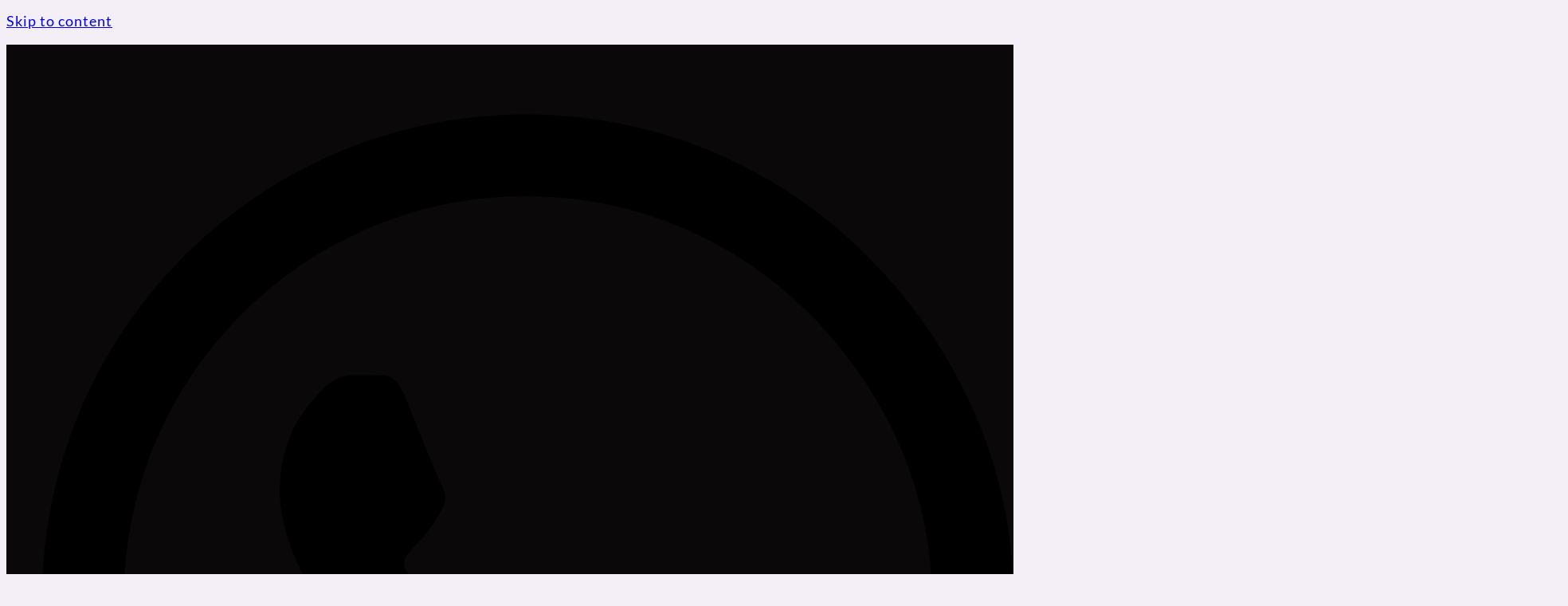

--- FILE ---
content_type: text/html; charset=UTF-8
request_url: https://maraboutayo.com/wp-content/uploads/fa/all.min.css?ver=6.5.0
body_size: 35577
content:
<!DOCTYPE html><html lang="fr-FR"><head><script data-no-optimize="1">var litespeed_docref=sessionStorage.getItem("litespeed_docref");litespeed_docref&&(Object.defineProperty(document,"referrer",{get:function(){return litespeed_docref}}),sessionStorage.removeItem("litespeed_docref"));</script> <meta charset="UTF-8"><meta name='robots' content='index, follow, max-image-preview:large, max-snippet:-1, max-video-preview:-1' /><meta name="viewport" content="width=device-width, initial-scale=1"> <script id="google_gtagjs-js-consent-mode-data-layer" type="litespeed/javascript">window.dataLayer=window.dataLayer||[];function gtag(){dataLayer.push(arguments)}
gtag('consent','default',{"ad_personalization":"denied","ad_storage":"denied","ad_user_data":"denied","analytics_storage":"denied","functionality_storage":"denied","security_storage":"denied","personalization_storage":"denied","region":["AT","BE","BG","CH","CY","CZ","DE","DK","EE","ES","FI","FR","GB","GR","HR","HU","IE","IS","IT","LI","LT","LU","LV","MT","NL","NO","PL","PT","RO","SE","SI","SK"],"wait_for_update":500});window._googlesitekitConsentCategoryMap={"statistics":["analytics_storage"],"marketing":["ad_storage","ad_user_data","ad_personalization"],"functional":["functionality_storage","security_storage"],"preferences":["personalization_storage"]};window._googlesitekitConsents={"ad_personalization":"denied","ad_storage":"denied","ad_user_data":"denied","analytics_storage":"denied","functionality_storage":"denied","security_storage":"denied","personalization_storage":"denied","region":["AT","BE","BG","CH","CY","CZ","DE","DK","EE","ES","FI","FR","GB","GR","HR","HU","IE","IS","IT","LI","LT","LU","LV","MT","NL","NO","PL","PT","RO","SE","SI","SK"],"wait_for_update":500}</script> <title>Maître Marabout Voyant JINLE AYO - Jinle Ayo, pratiquant des rituels ésotériques.</title><link rel="canonical" href="https://maraboutayo.com/" /><meta property="og:locale" content="fr_FR" /><meta property="og:type" content="website" /><meta property="og:title" content="Maître Marabout Voyant JINLE AYO" /><meta property="og:description" content="+22966126786 contact@maraboutayo.com Pinterest Twitter Facebook Quora Menu Mes services Amour Richesse Protection Nous Contacter GRAND MAÎTRE MARABOUT PUISSANT JINLE AYO DU bénin Menu Mes services Amour Richesse Protection Nous Contacter Marabout Voyant Jinle Ayo Maître marabout Jinle Ayo, expert des rituels en tout genre! Appeler maître Ayo Discuter : 22966126786 Envoyer un mail Qui suis-je?​ [&hellip;]" /><meta property="og:url" content="https://maraboutayo.com/" /><meta property="og:site_name" content="Jinle Ayo, pratiquant des rituels ésotériques." /><meta property="article:modified_time" content="2025-05-08T11:23:29+00:00" /><meta property="og:image" content="https://maraboutayo.com/wp-content/uploads/2022/03/cropped-LOGO-TRANSPARENT-1-1.png" /><meta name="twitter:card" content="summary_large_image" /> <script type="application/ld+json" class="yoast-schema-graph">{"@context":"https://schema.org","@graph":[{"@type":"WebPage","@id":"https://maraboutayo.com/","url":"https://maraboutayo.com/","name":"Maître Marabout Voyant JINLE AYO - Jinle Ayo, pratiquant des rituels ésotériques.","isPartOf":{"@id":"https://maraboutayo.com/#website"},"about":{"@id":"https://maraboutayo.com/#organization"},"primaryImageOfPage":{"@id":"https://maraboutayo.com/#primaryimage"},"image":{"@id":"https://maraboutayo.com/#primaryimage"},"thumbnailUrl":"https://maraboutayo.com/wp-content/uploads/2022/10/cropped-8945344-1-2-1.webp","datePublished":"2021-02-09T09:40:10+00:00","dateModified":"2025-05-08T11:23:29+00:00","breadcrumb":{"@id":"https://maraboutayo.com/#breadcrumb"},"inLanguage":"fr-FR","potentialAction":[{"@type":"ReadAction","target":["https://maraboutayo.com/"]}]},{"@type":"ImageObject","inLanguage":"fr-FR","@id":"https://maraboutayo.com/#primaryimage","url":"https://maraboutayo.com/wp-content/uploads/2022/10/cropped-8945344-1-2-1.webp","contentUrl":"https://maraboutayo.com/wp-content/uploads/2022/10/cropped-8945344-1-2-1.webp","width":164,"height":45},{"@type":"BreadcrumbList","@id":"https://maraboutayo.com/#breadcrumb","itemListElement":[{"@type":"ListItem","position":1,"name":"Accueil"}]},{"@type":"WebSite","@id":"https://maraboutayo.com/#website","url":"https://maraboutayo.com/","name":"Jinle Ayo, praticien de rituels de magie","description":"Se servir de la magie pour faire le bien!","publisher":{"@id":"https://maraboutayo.com/#organization"},"alternateName":"Médium Jinle Ayo","potentialAction":[{"@type":"SearchAction","target":{"@type":"EntryPoint","urlTemplate":"https://maraboutayo.com/?s={search_term_string}"},"query-input":{"@type":"PropertyValueSpecification","valueRequired":true,"valueName":"search_term_string"}}],"inLanguage":"fr-FR"},{"@type":["Organization","Place","ProfessionalService"],"@id":"https://maraboutayo.com/#organization","name":"Jinle Ayo, spécialiste de pratiques ésotériques","url":"https://maraboutayo.com/","logo":{"@type":"ImageObject","inLanguage":"fr-FR","@id":"https://maraboutayo.com/#/schema/logo/image/","url":"https://maraboutayo.com/wp-content/uploads/2022/10/cropped-8945344-1-2-1.webp","contentUrl":"https://maraboutayo.com/wp-content/uploads/2022/10/cropped-8945344-1-2-1.webp","width":164,"height":45,"caption":"Jinle Ayo, spécialiste de pratiques ésotériques"},"image":{"@id":"https://maraboutayo.com/#/schema/logo/image/"},"sameAs":["https://www.pinterest.fr/JinleaAyo/marabout-voyant-jinle-ayo/"],"telephone":["+22966869011"],"email":"contact@maraboutayo.com","paymentAccepted":"Worldremit, Transfert internationaux"}]}</script> <link rel='dns-prefetch' href='//www.googletagmanager.com' /><link rel='dns-prefetch' href='//stats.wp.com' /><link rel='dns-prefetch' href='//use.fontawesome.com' /><link rel='preconnect' href='//c0.wp.com' /><link rel="alternate" type="application/rss+xml" title="Jinle Ayo, pratiquant des rituels ésotériques. &raquo; Flux" href="https://maraboutayo.com/feed/" /><link rel="alternate" type="application/rss+xml" title="Jinle Ayo, pratiquant des rituels ésotériques. &raquo; Flux des commentaires" href="https://maraboutayo.com/comments/feed/" /><link rel="alternate" title="oEmbed (JSON)" type="application/json+oembed" href="https://maraboutayo.com/wp-json/oembed/1.0/embed?url=https%3A%2F%2Fmaraboutayo.com%2F" /><link rel="alternate" title="oEmbed (XML)" type="text/xml+oembed" href="https://maraboutayo.com/wp-json/oembed/1.0/embed?url=https%3A%2F%2Fmaraboutayo.com%2F&#038;format=xml" /><style id='wp-img-auto-sizes-contain-inline-css'>img:is([sizes=auto i],[sizes^="auto," i]){contain-intrinsic-size:3000px 1500px}
/*# sourceURL=wp-img-auto-sizes-contain-inline-css */</style><style id='classic-theme-styles-inline-css'>/*! This file is auto-generated */
.wp-block-button__link{color:#fff;background-color:#32373c;border-radius:9999px;box-shadow:none;text-decoration:none;padding:calc(.667em + 2px) calc(1.333em + 2px);font-size:1.125em}.wp-block-file__button{background:#32373c;color:#fff;text-decoration:none}
/*# sourceURL=/wp-includes/css/classic-themes.min.css */</style><style id='jetpack-sharing-buttons-style-inline-css'>.jetpack-sharing-buttons__services-list{display:flex;flex-direction:row;flex-wrap:wrap;gap:0;list-style-type:none;margin:5px;padding:0}.jetpack-sharing-buttons__services-list.has-small-icon-size{font-size:12px}.jetpack-sharing-buttons__services-list.has-normal-icon-size{font-size:16px}.jetpack-sharing-buttons__services-list.has-large-icon-size{font-size:24px}.jetpack-sharing-buttons__services-list.has-huge-icon-size{font-size:36px}@media print{.jetpack-sharing-buttons__services-list{display:none!important}}.editor-styles-wrapper .wp-block-jetpack-sharing-buttons{gap:0;padding-inline-start:0}ul.jetpack-sharing-buttons__services-list.has-background{padding:1.25em 2.375em}
/*# sourceURL=https://maraboutayo.com/wp-content/plugins/jetpack/_inc/blocks/sharing-buttons/view.css */</style><style id='font-awesome-svg-styles-default-inline-css'>.svg-inline--fa {
  display: inline-block;
  height: 1em;
  overflow: visible;
  vertical-align: -.125em;
}
/*# sourceURL=font-awesome-svg-styles-default-inline-css */</style><style id='font-awesome-svg-styles-inline-css'>.wp-block-font-awesome-icon svg::before,
   .wp-rich-text-font-awesome-icon svg::before {content: unset;}
/*# sourceURL=font-awesome-svg-styles-inline-css */</style><style id='oceanwp-style-inline-css'>body div.wpforms-container-full .wpforms-form input[type=submit]:hover,
			body div.wpforms-container-full .wpforms-form input[type=submit]:active,
			body div.wpforms-container-full .wpforms-form button[type=submit]:hover,
			body div.wpforms-container-full .wpforms-form button[type=submit]:active,
			body div.wpforms-container-full .wpforms-form .wpforms-page-button:hover,
			body div.wpforms-container-full .wpforms-form .wpforms-page-button:active,
			body .wp-core-ui div.wpforms-container-full .wpforms-form input[type=submit]:hover,
			body .wp-core-ui div.wpforms-container-full .wpforms-form input[type=submit]:active,
			body .wp-core-ui div.wpforms-container-full .wpforms-form button[type=submit]:hover,
			body .wp-core-ui div.wpforms-container-full .wpforms-form button[type=submit]:active,
			body .wp-core-ui div.wpforms-container-full .wpforms-form .wpforms-page-button:hover,
			body .wp-core-ui div.wpforms-container-full .wpforms-form .wpforms-page-button:active {
					background: linear-gradient(0deg, rgba(0, 0, 0, 0.2), rgba(0, 0, 0, 0.2)), var(--wpforms-button-background-color-alt, var(--wpforms-button-background-color)) !important;
			}
/*# sourceURL=oceanwp-style-inline-css */</style><link   rel='preload' as='style' onload='this.rel="stylesheet"' id='oceanwp-google-font-lato-css' href='https://maraboutayo.com/wp-content/cache/asset-cleanup/css/item/content__uploads__oceanwebfonts-css__15a470d4d80e4d755b81153ffe311d02-css-v65a8bc9978317fa4d04600929231e75c1e5b1e29.css' media='all' /><link rel='stylesheet' id='fa-local-css' href='https://maraboutayo.com/wp-content/uploads/fa/all.min.css?ver=6.5.0' media='all' /><link rel='stylesheet' id='font-awesome-official-v4shim-css' href='https://use.fontawesome.com/releases/v5.15.2/css/v4-shims.css' media='all' integrity="sha384-1CjXmylX8++C7CVZORGA9EwcbYDfZV2D4Kl1pTm3hp2I/usHDafIrgBJNuRTDQ4f" crossorigin="anonymous" /><style id='font-awesome-official-v4shim-inline-css'>@font-face {
font-family: "FontAwesome";
font-display: block;
src: url("https://use.fontawesome.com/releases/v5.15.2/webfonts/fa-brands-400.eot"),
		url("https://use.fontawesome.com/releases/v5.15.2/webfonts/fa-brands-400.eot?#iefix") format("embedded-opentype"),
		url("https://use.fontawesome.com/releases/v5.15.2/webfonts/fa-brands-400.woff2") format("woff2"),
		url("https://use.fontawesome.com/releases/v5.15.2/webfonts/fa-brands-400.woff") format("woff"),
		url("https://use.fontawesome.com/releases/v5.15.2/webfonts/fa-brands-400.ttf") format("truetype"),
		url("https://use.fontawesome.com/releases/v5.15.2/webfonts/fa-brands-400.svg#fontawesome") format("svg");
}

@font-face {
font-family: "FontAwesome";
font-display: block;
src: url("https://use.fontawesome.com/releases/v5.15.2/webfonts/fa-solid-900.eot"),
		url("https://use.fontawesome.com/releases/v5.15.2/webfonts/fa-solid-900.eot?#iefix") format("embedded-opentype"),
		url("https://use.fontawesome.com/releases/v5.15.2/webfonts/fa-solid-900.woff2") format("woff2"),
		url("https://use.fontawesome.com/releases/v5.15.2/webfonts/fa-solid-900.woff") format("woff"),
		url("https://use.fontawesome.com/releases/v5.15.2/webfonts/fa-solid-900.ttf") format("truetype"),
		url("https://use.fontawesome.com/releases/v5.15.2/webfonts/fa-solid-900.svg#fontawesome") format("svg");
}

@font-face {
font-family: "FontAwesome";
font-display: block;
src: url("https://use.fontawesome.com/releases/v5.15.2/webfonts/fa-regular-400.eot"),
		url("https://use.fontawesome.com/releases/v5.15.2/webfonts/fa-regular-400.eot?#iefix") format("embedded-opentype"),
		url("https://use.fontawesome.com/releases/v5.15.2/webfonts/fa-regular-400.woff2") format("woff2"),
		url("https://use.fontawesome.com/releases/v5.15.2/webfonts/fa-regular-400.woff") format("woff"),
		url("https://use.fontawesome.com/releases/v5.15.2/webfonts/fa-regular-400.ttf") format("truetype"),
		url("https://use.fontawesome.com/releases/v5.15.2/webfonts/fa-regular-400.svg#fontawesome") format("svg");
unicode-range: U+F004-F005,U+F007,U+F017,U+F022,U+F024,U+F02E,U+F03E,U+F044,U+F057-F059,U+F06E,U+F070,U+F075,U+F07B-F07C,U+F080,U+F086,U+F089,U+F094,U+F09D,U+F0A0,U+F0A4-F0A7,U+F0C5,U+F0C7-F0C8,U+F0E0,U+F0EB,U+F0F3,U+F0F8,U+F0FE,U+F111,U+F118-F11A,U+F11C,U+F133,U+F144,U+F146,U+F14A,U+F14D-F14E,U+F150-F152,U+F15B-F15C,U+F164-F165,U+F185-F186,U+F191-F192,U+F1AD,U+F1C1-F1C9,U+F1CD,U+F1D8,U+F1E3,U+F1EA,U+F1F6,U+F1F9,U+F20A,U+F247-F249,U+F24D,U+F254-F25B,U+F25D,U+F267,U+F271-F274,U+F279,U+F28B,U+F28D,U+F2B5-F2B6,U+F2B9,U+F2BB,U+F2BD,U+F2C1-F2C2,U+F2D0,U+F2D2,U+F2DC,U+F2ED,U+F328,U+F358-F35B,U+F3A5,U+F3D1,U+F410,U+F4AD;
}
/*# sourceURL=font-awesome-official-v4shim-inline-css */</style> <script type="litespeed/javascript" data-src="https://c0.wp.com/c/6.9/wp-includes/js/jquery/jquery.min.js" id="jquery-core-js"></script> <script type="litespeed/javascript" data-src="https://c0.wp.com/c/6.9/wp-includes/js/jquery/jquery-migrate.min.js" id="jquery-migrate-js"></script> <script id="jquery-js-after" type="litespeed/javascript">!function($){"use strict";$(document).ready(function(){$(this).scrollTop()>100&&$(".hfe-scroll-to-top-wrap").removeClass("hfe-scroll-to-top-hide"),$(window).scroll(function(){$(this).scrollTop()<100?$(".hfe-scroll-to-top-wrap").fadeOut(300):$(".hfe-scroll-to-top-wrap").fadeIn(300)}),$(".hfe-scroll-to-top-wrap").on("click",function(){$("html, body").animate({scrollTop:0},300);return!1})})}(jQuery);!function($){'use strict';$(document).ready(function(){var bar=$('.hfe-reading-progress-bar');if(!bar.length)return;$(window).on('scroll',function(){var s=$(window).scrollTop(),d=$(document).height()-$(window).height(),p=d?s/d*100:0;bar.css('width',p+'%')})})}(jQuery)</script>  <script type="litespeed/javascript" data-src="https://www.googletagmanager.com/gtag/js?id=G-KVC1JCDNRC" id="google_gtagjs-js"></script> <script id="google_gtagjs-js-after" type="litespeed/javascript">window.dataLayer=window.dataLayer||[];function gtag(){dataLayer.push(arguments)}
gtag("set","linker",{"domains":["maraboutayo.com"]});gtag("js",new Date());gtag("set","developer_id.dZTNiMT",!0);gtag("config","G-KVC1JCDNRC");gtag("config","AW-768257887")</script> <link rel="https://api.w.org/" href="https://maraboutayo.com/wp-json/" /><link rel="alternate" title="JSON" type="application/json" href="https://maraboutayo.com/wp-json/wp/v2/pages/25" /><link rel="EditURI" type="application/rsd+xml" title="RSD" href="https://maraboutayo.com/xmlrpc.php?rsd" /><link rel='shortlink' href='https://maraboutayo.com/' /><style type="text/css">.wpNoJsCookieAlert{border: 1px solid #FF0000;color: #FF0000;padding: 0.5em;text-align: center;margin: auto;width: 900px;}
#wp_nojs_warning{background:#FFFECF;position:fixed;left:0;top:0;padding:10px 10px 10px 0px;width:100%;border-bottom: 1px solid #E8E7C3;}
#wp_nocookie_warning{background:#FFFECF;position:fixed;left:0;top:0;padding:10px 10px 10px 0px;width:100%;border-bottom: 1px solid #E8E7C3;}</style><style id="essential-blocks-global-styles">:root {
                --eb-global-primary-color: #101828;
--eb-global-secondary-color: #475467;
--eb-global-tertiary-color: #98A2B3;
--eb-global-text-color: #475467;
--eb-global-heading-color: #1D2939;
--eb-global-link-color: #444CE7;
--eb-global-background-color: #F9FAFB;
--eb-global-button-text-color: #FFFFFF;
--eb-global-button-background-color: #101828;
--eb-gradient-primary-color: linear-gradient(90deg, hsla(259, 84%, 78%, 1) 0%, hsla(206, 67%, 75%, 1) 100%);
--eb-gradient-secondary-color: linear-gradient(90deg, hsla(18, 76%, 85%, 1) 0%, hsla(203, 69%, 84%, 1) 100%);
--eb-gradient-tertiary-color: linear-gradient(90deg, hsla(248, 21%, 15%, 1) 0%, hsla(250, 14%, 61%, 1) 100%);
--eb-gradient-background-color: linear-gradient(90deg, rgb(250, 250, 250) 0%, rgb(233, 233, 233) 49%, rgb(244, 243, 243) 100%);

                --eb-tablet-breakpoint: 1024px;
--eb-mobile-breakpoint: 767px;

            }</style><meta name="generator" content="Site Kit by Google 1.170.0" /><style>img#wpstats{display:none}</style><meta name="google-adsense-platform-account" content="ca-host-pub-2644536267352236"><meta name="google-adsense-platform-domain" content="sitekit.withgoogle.com"><meta name="generator" content="Elementor 3.34.1; features: e_font_icon_svg, additional_custom_breakpoints; settings: css_print_method-external, google_font-enabled, font_display-auto"><style>.recentcomments a{display:inline !important;padding:0 !important;margin:0 !important;}</style><style>.e-con.e-parent:nth-of-type(n+4):not(.e-lazyloaded):not(.e-no-lazyload),
				.e-con.e-parent:nth-of-type(n+4):not(.e-lazyloaded):not(.e-no-lazyload) * {
					background-image: none !important;
				}
				@media screen and (max-height: 1024px) {
					.e-con.e-parent:nth-of-type(n+3):not(.e-lazyloaded):not(.e-no-lazyload),
					.e-con.e-parent:nth-of-type(n+3):not(.e-lazyloaded):not(.e-no-lazyload) * {
						background-image: none !important;
					}
				}
				@media screen and (max-height: 640px) {
					.e-con.e-parent:nth-of-type(n+2):not(.e-lazyloaded):not(.e-no-lazyload),
					.e-con.e-parent:nth-of-type(n+2):not(.e-lazyloaded):not(.e-no-lazyload) * {
						background-image: none !important;
					}
				}</style> <script type="litespeed/javascript">window.addEventListener('DOMContentLiteSpeedLoaded',function(){var gtmScript=document.createElement('script');gtmScript.src='https://www.googletagmanager.com/gtag/js?id=G-KVC1JCDNRC';gtmScript.async=!0;document.head.appendChild(gtmScript)})</script><script type="litespeed/javascript">window.addEventListener('DOMContentLiteSpeedLoaded',function(){var gtmScript=document.createElement('script');gtmScript.src='https://www.googletagmanager.com/gtag/js?id=G-KVC1JCDNRC';gtmScript.async=!0;document.head.appendChild(gtmScript)})</script><link rel="icon" href="https://maraboutayo.com/wp-content/uploads/2022/03/cropped-8945344-4-1-32x32.png" sizes="32x32" /><link rel="icon" href="https://maraboutayo.com/wp-content/uploads/2022/03/cropped-8945344-4-1-192x192.png" sizes="192x192" /><link rel="apple-touch-icon" href="https://maraboutayo.com/wp-content/uploads/2022/03/cropped-8945344-4-1-180x180.png" /><meta name="msapplication-TileImage" content="https://maraboutayo.com/wp-content/uploads/2022/03/cropped-8945344-4-1-270x270.png" /><style id="wp-custom-css">.entry-content p{font-family:'Lato',sans-serif !important;font-size:20px !important;letter-spacing:.8px !important;line-height:2.0 !important}.entry-content ul,.entry-content ol{font-family:'Lato',sans-serif !important;font-size:18px !important;letter-spacing:.8px !important;line-height:2 !important}.entry-content li{font-family:'Lato',sans-serif !important;font-size:20px !important;letter-spacing:.8px !important;line-height:2 !important}</style><style type="text/css">/* Colors */a:hover,a.light:hover,.theme-heading .text::before,.theme-heading .text::after,#top-bar-content >a:hover,#top-bar-social li.oceanwp-email a:hover,#site-navigation-wrap .dropdown-menu >li >a:hover,#site-header.medium-header #medium-searchform button:hover,.oceanwp-mobile-menu-icon a:hover,.blog-entry.post .blog-entry-header .entry-title a:hover,.blog-entry.post .blog-entry-readmore a:hover,.blog-entry.thumbnail-entry .blog-entry-category a,ul.meta li a:hover,.dropcap,.single nav.post-navigation .nav-links .title,body .related-post-title a:hover,body #wp-calendar caption,body .contact-info-widget.default i,body .contact-info-widget.big-icons i,body .custom-links-widget .oceanwp-custom-links li a:hover,body .custom-links-widget .oceanwp-custom-links li a:hover:before,body .posts-thumbnails-widget li a:hover,body .social-widget li.oceanwp-email a:hover,.comment-author .comment-meta .comment-reply-link,#respond #cancel-comment-reply-link:hover,#footer-widgets .footer-box a:hover,#footer-bottom a:hover,#footer-bottom #footer-bottom-menu a:hover,.sidr a:hover,.sidr-class-dropdown-toggle:hover,.sidr-class-menu-item-has-children.active >a,.sidr-class-menu-item-has-children.active >a >.sidr-class-dropdown-toggle,input[type=checkbox]:checked:before{color:#7cbf11}.single nav.post-navigation .nav-links .title .owp-icon use,.blog-entry.post .blog-entry-readmore a:hover .owp-icon use,body .contact-info-widget.default .owp-icon use,body .contact-info-widget.big-icons .owp-icon use{stroke:#7cbf11}input[type="button"],input[type="reset"],input[type="submit"],button[type="submit"],.button,#site-navigation-wrap .dropdown-menu >li.btn >a >span,.thumbnail:hover i,.thumbnail:hover .link-post-svg-icon,.post-quote-content,.omw-modal .omw-close-modal,body .contact-info-widget.big-icons li:hover i,body .contact-info-widget.big-icons li:hover .owp-icon,body div.wpforms-container-full .wpforms-form input[type=submit],body div.wpforms-container-full .wpforms-form button[type=submit],body div.wpforms-container-full .wpforms-form .wpforms-page-button,.woocommerce-cart .wp-element-button,.woocommerce-checkout .wp-element-button,.wp-block-button__link{background-color:#7cbf11}.widget-title{border-color:#7cbf11}blockquote{border-color:#7cbf11}.wp-block-quote{border-color:#7cbf11}#searchform-dropdown{border-color:#7cbf11}.dropdown-menu .sub-menu{border-color:#7cbf11}.blog-entry.large-entry .blog-entry-readmore a:hover{border-color:#7cbf11}.oceanwp-newsletter-form-wrap input[type="email"]:focus{border-color:#7cbf11}.social-widget li.oceanwp-email a:hover{border-color:#7cbf11}#respond #cancel-comment-reply-link:hover{border-color:#7cbf11}body .contact-info-widget.big-icons li:hover i{border-color:#7cbf11}body .contact-info-widget.big-icons li:hover .owp-icon{border-color:#7cbf11}#footer-widgets .oceanwp-newsletter-form-wrap input[type="email"]:focus{border-color:#7cbf11}body,.separate-layout,.has-parallax-footer:not(.separate-layout) #main{background-color:#f4eef6}body .theme-button,body input[type="submit"],body button[type="submit"],body button,body .button,body div.wpforms-container-full .wpforms-form input[type=submit],body div.wpforms-container-full .wpforms-form button[type=submit],body div.wpforms-container-full .wpforms-form .wpforms-page-button,.woocommerce-cart .wp-element-button,.woocommerce-checkout .wp-element-button,.wp-block-button__link{border-color:#ffffff}body .theme-button:hover,body input[type="submit"]:hover,body button[type="submit"]:hover,body button:hover,body .button:hover,body div.wpforms-container-full .wpforms-form input[type=submit]:hover,body div.wpforms-container-full .wpforms-form input[type=submit]:active,body div.wpforms-container-full .wpforms-form button[type=submit]:hover,body div.wpforms-container-full .wpforms-form button[type=submit]:active,body div.wpforms-container-full .wpforms-form .wpforms-page-button:hover,body div.wpforms-container-full .wpforms-form .wpforms-page-button:active,.woocommerce-cart .wp-element-button:hover,.woocommerce-checkout .wp-element-button:hover,.wp-block-button__link:hover{border-color:#ffffff}body{color:#333333}h1{color:#243119}h2{color:#000000}h3{color:#000000}h4{color:#0a0101}/* OceanWP Style Settings CSS */.container{width:1805px}.theme-button,input[type="submit"],button[type="submit"],button,.button,body div.wpforms-container-full .wpforms-form input[type=submit],body div.wpforms-container-full .wpforms-form button[type=submit],body div.wpforms-container-full .wpforms-form .wpforms-page-button{border-style:solid}.theme-button,input[type="submit"],button[type="submit"],button,.button,body div.wpforms-container-full .wpforms-form input[type=submit],body div.wpforms-container-full .wpforms-form button[type=submit],body div.wpforms-container-full .wpforms-form .wpforms-page-button{border-width:1px}form input[type="text"],form input[type="password"],form input[type="email"],form input[type="url"],form input[type="date"],form input[type="month"],form input[type="time"],form input[type="datetime"],form input[type="datetime-local"],form input[type="week"],form input[type="number"],form input[type="search"],form input[type="tel"],form input[type="color"],form select,form textarea,.woocommerce .woocommerce-checkout .select2-container--default .select2-selection--single{border-style:solid}body div.wpforms-container-full .wpforms-form input[type=date],body div.wpforms-container-full .wpforms-form input[type=datetime],body div.wpforms-container-full .wpforms-form input[type=datetime-local],body div.wpforms-container-full .wpforms-form input[type=email],body div.wpforms-container-full .wpforms-form input[type=month],body div.wpforms-container-full .wpforms-form input[type=number],body div.wpforms-container-full .wpforms-form input[type=password],body div.wpforms-container-full .wpforms-form input[type=range],body div.wpforms-container-full .wpforms-form input[type=search],body div.wpforms-container-full .wpforms-form input[type=tel],body div.wpforms-container-full .wpforms-form input[type=text],body div.wpforms-container-full .wpforms-form input[type=time],body div.wpforms-container-full .wpforms-form input[type=url],body div.wpforms-container-full .wpforms-form input[type=week],body div.wpforms-container-full .wpforms-form select,body div.wpforms-container-full .wpforms-form textarea{border-style:solid}form input[type="text"],form input[type="password"],form input[type="email"],form input[type="url"],form input[type="date"],form input[type="month"],form input[type="time"],form input[type="datetime"],form input[type="datetime-local"],form input[type="week"],form input[type="number"],form input[type="search"],form input[type="tel"],form input[type="color"],form select,form textarea{border-radius:3px}body div.wpforms-container-full .wpforms-form input[type=date],body div.wpforms-container-full .wpforms-form input[type=datetime],body div.wpforms-container-full .wpforms-form input[type=datetime-local],body div.wpforms-container-full .wpforms-form input[type=email],body div.wpforms-container-full .wpforms-form input[type=month],body div.wpforms-container-full .wpforms-form input[type=number],body div.wpforms-container-full .wpforms-form input[type=password],body div.wpforms-container-full .wpforms-form input[type=range],body div.wpforms-container-full .wpforms-form input[type=search],body div.wpforms-container-full .wpforms-form input[type=tel],body div.wpforms-container-full .wpforms-form input[type=text],body div.wpforms-container-full .wpforms-form input[type=time],body div.wpforms-container-full .wpforms-form input[type=url],body div.wpforms-container-full .wpforms-form input[type=week],body div.wpforms-container-full .wpforms-form select,body div.wpforms-container-full .wpforms-form textarea{border-radius:3px}/* Header */#site-header,.has-transparent-header .is-sticky #site-header,.has-vh-transparent .is-sticky #site-header.vertical-header,#searchform-header-replace{background-color:#0f0f0f}#site-header.has-header-media .overlay-header-media{background-color:rgba(0,0,0,0.5)}#site-header{border-color:rgba(10,2,2,0.74)}#site-navigation-wrap .dropdown-menu >li >a,.oceanwp-mobile-menu-icon a,#searchform-header-replace-close{color:#ffffff}#site-navigation-wrap .dropdown-menu >li >a .owp-icon use,.oceanwp-mobile-menu-icon a .owp-icon use,#searchform-header-replace-close .owp-icon use{stroke:#ffffff}#site-navigation-wrap .dropdown-menu >li >a:hover,.oceanwp-mobile-menu-icon a:hover,#searchform-header-replace-close:hover{color:#4c6b11}#site-navigation-wrap .dropdown-menu >li >a:hover .owp-icon use,.oceanwp-mobile-menu-icon a:hover .owp-icon use,#searchform-header-replace-close:hover .owp-icon use{stroke:#4c6b11}/* Topbar */#top-bar-wrap,.oceanwp-top-bar-sticky{background-color:#0a0808}#top-bar-wrap{border-color:#0a0a0a}#top-bar-wrap,#top-bar-content strong{color:#ffffff}#top-bar-content a,#top-bar-social-alt a{color:#ffffff}#top-bar-content a:hover,#top-bar-social-alt a:hover{color:#c9f2c7}/* Blog CSS */.single-post .entry-title{color:#243119}.single-post.content-max-width #wrap .thumbnail,.single-post.content-max-width #wrap .wp-block-buttons,.single-post.content-max-width #wrap .wp-block-verse,.single-post.content-max-width #wrap .entry-header,.single-post.content-max-width #wrap ul.meta,.single-post.content-max-width #wrap .entry-content p,.single-post.content-max-width #wrap .entry-content h1,.single-post.content-max-width #wrap .entry-content h2,.single-post.content-max-width #wrap .entry-content h3,.single-post.content-max-width #wrap .entry-content h4,.single-post.content-max-width #wrap .entry-content h5,.single-post.content-max-width #wrap .entry-content h6,.single-post.content-max-width #wrap .wp-block-image,.single-post.content-max-width #wrap .wp-block-gallery,.single-post.content-max-width #wrap .wp-block-video,.single-post.content-max-width #wrap .wp-block-quote,.single-post.content-max-width #wrap .wp-block-text-columns,.single-post.content-max-width #wrap .wp-block-code,.single-post.content-max-width #wrap .entry-content ul,.single-post.content-max-width #wrap .entry-content ol,.single-post.content-max-width #wrap .wp-block-cover-text,.single-post.content-max-width #wrap .wp-block-cover,.single-post.content-max-width #wrap .wp-block-columns,.single-post.content-max-width #wrap .post-tags,.single-post.content-max-width #wrap .comments-area,.single-post.content-max-width #wrap .wp-block-embed,#wrap .wp-block-separator.is-style-wide:not(.size-full){max-width:1000px}.single-post.content-max-width #wrap .wp-block-image.alignleft,.single-post.content-max-width #wrap .wp-block-image.alignright{max-width:500px}.single-post.content-max-width #wrap .wp-block-image.alignleft{margin-left:calc( 50% - 500px)}.single-post.content-max-width #wrap .wp-block-image.alignright{margin-right:calc( 50% - 500px)}.single-post.content-max-width #wrap .wp-block-embed,.single-post.content-max-width #wrap .wp-block-verse{margin-left:auto;margin-right:auto}.ocean-single-post-header ul.meta-item li a:hover{color:#333333}/* Sidebar */.sidebar-box .widget-title{color:#629460}/* Footer Widgets */#footer-widgets{padding:0}#footer-widgets{background-color:#000000}/* Typography */body{font-family:Lato;font-size:18px;line-height:2;letter-spacing:1px;font-weight:400}h1,h2,h3,h4,h5,h6,.theme-heading,.widget-title,.oceanwp-widget-recent-posts-title,.comment-reply-title,.entry-title,.sidebar-box .widget-title{font-family:Lato;line-height:1.4}h1{font-family:Georgia,serif;font-size:23px;line-height:1.4}h2{font-family:Lato;font-size:28px;line-height:1.4}h3{font-family:Lato;font-size:24px;line-height:1.4}h4{font-family:Lato;font-size:17px;line-height:1.4}h5{font-family:Lato;font-size:14px;line-height:1.4}h6{font-family:Lato;font-size:15px;line-height:1.4}.page-header .page-header-title,.page-header.background-image-page-header .page-header-title{font-size:32px;line-height:1.4}.page-header .page-subheading{font-size:15px;line-height:1.8}.site-breadcrumbs,.site-breadcrumbs a{font-size:13px;line-height:1.4}#top-bar-content,#top-bar-social-alt{font-size:12px;line-height:1.8}#site-logo a.site-logo-text{font-size:24px;line-height:1.8}.dropdown-menu ul li a.menu-link,#site-header.full_screen-header .fs-dropdown-menu ul.sub-menu li a{font-size:12px;line-height:1.2;letter-spacing:.6px}.sidr-class-dropdown-menu li a,a.sidr-class-toggle-sidr-close,#mobile-dropdown ul li a,body #mobile-fullscreen ul li a{font-size:15px;line-height:1.8}.blog-entry.post .blog-entry-header .entry-title a{font-family:Lato;font-size:24px;line-height:1.4;font-weight:400}.blog-entry.post .blog-entry-summary{font-family:Lato;font-weight:600}.ocean-single-post-header .single-post-title{font-size:34px;line-height:1.4;letter-spacing:.6px}.ocean-single-post-header ul.meta-item li,.ocean-single-post-header ul.meta-item li a{font-size:13px;line-height:1.4;letter-spacing:.6px}.ocean-single-post-header .post-author-name,.ocean-single-post-header .post-author-name a{font-size:14px;line-height:1.4;letter-spacing:.6px}.ocean-single-post-header .post-author-description{font-size:12px;line-height:1.4;letter-spacing:.6px}.single-post .entry-title{font-family:Lato;line-height:1.4;letter-spacing:.6px;font-weight:600}.single-post ul.meta li,.single-post ul.meta li a{font-family:Lato;font-size:14px;line-height:1.4;letter-spacing:.6px}.sidebar-box .widget-title,.sidebar-box.widget_block .wp-block-heading{font-size:15px;line-height:1;letter-spacing:1px}#footer-widgets .footer-box .widget-title{font-size:13px;line-height:1;letter-spacing:1px}#footer-bottom #copyright{font-size:12px;line-height:1}#footer-bottom #footer-bottom-menu{font-size:12px;line-height:1}.woocommerce-store-notice.demo_store{line-height:2;letter-spacing:1.5px}.demo_store .woocommerce-store-notice__dismiss-link{line-height:2;letter-spacing:1.5px}.woocommerce ul.products li.product li.title h2,.woocommerce ul.products li.product li.title a{font-size:14px;line-height:1.5}.woocommerce ul.products li.product li.category,.woocommerce ul.products li.product li.category a{font-size:12px;line-height:1}.woocommerce ul.products li.product .price{font-size:18px;line-height:1}.woocommerce ul.products li.product .button,.woocommerce ul.products li.product .product-inner .added_to_cart{font-size:12px;line-height:1.5;letter-spacing:1px}.woocommerce ul.products li.owp-woo-cond-notice span,.woocommerce ul.products li.owp-woo-cond-notice a{font-size:16px;line-height:1;letter-spacing:1px;font-weight:600;text-transform:capitalize}.woocommerce div.product .product_title{font-size:24px;line-height:1.4;letter-spacing:.6px}.woocommerce div.product p.price{font-size:36px;line-height:1}.woocommerce .owp-btn-normal .summary form button.button,.woocommerce .owp-btn-big .summary form button.button,.woocommerce .owp-btn-very-big .summary form button.button{font-size:12px;line-height:1.5;letter-spacing:1px;text-transform:uppercase}.woocommerce div.owp-woo-single-cond-notice span,.woocommerce div.owp-woo-single-cond-notice a{font-size:18px;line-height:2;letter-spacing:1.5px;font-weight:600;text-transform:capitalize}.ocean-preloader--active .preloader-after-content{font-size:20px;line-height:1.8;letter-spacing:.6px}</style><meta name="viewport" content="width=device-width, initial-scale=1.0, viewport-fit=cover" /></head><body class="home wp-singular page-template page-template-elementor_canvas page page-id-25 wp-custom-logo wp-embed-responsive wp-theme-oceanwp ehf-template-oceanwp ehf-stylesheet-oceanwp oceanwp-theme dropdown-mobile no-header-border default-breakpoint content-full-width content-max-width page-header-disabled has-breadcrumbs has-blog-grid elementor-default elementor-template-canvas elementor-kit-162 elementor-page elementor-page-25"><div data-elementor-type="wp-page" data-elementor-id="25" class="elementor elementor-25"><section class="elementor-section elementor-top-section elementor-element elementor-element-7b8488c elementor-section-full_width elementor-section-stretched elementor-section-height-default elementor-section-height-default" data-id="7b8488c" data-element_type="section" data-settings="{&quot;stretch_section&quot;:&quot;section-stretched&quot;,&quot;background_background&quot;:&quot;classic&quot;}"><div class="elementor-container elementor-column-gap-no"><div class="elementor-column elementor-col-100 elementor-top-column elementor-element elementor-element-3dbbe61" data-id="3dbbe61" data-element_type="column"><div class="elementor-widget-wrap elementor-element-populated"><section class="elementor-section elementor-inner-section elementor-element elementor-element-ac0501d elementor-section-boxed elementor-section-height-default elementor-section-height-default" data-id="ac0501d" data-element_type="section"><div class="elementor-container elementor-column-gap-default"><div class="elementor-column elementor-col-50 elementor-inner-column elementor-element elementor-element-7192d7c elementor-hidden-tablet elementor-hidden-mobile" data-id="7192d7c" data-element_type="column"><div class="elementor-widget-wrap elementor-element-populated"><div class="elementor-element elementor-element-c7f0663 elementor-icon-list--layout-inline elementor-mobile-align-center elementor-list-item-link-full_width elementor-widget elementor-widget-icon-list" data-id="c7f0663" data-element_type="widget" data-widget_type="icon-list.default"><div class="elementor-widget-container"><ul class="elementor-icon-list-items elementor-inline-items"><li class="elementor-icon-list-item elementor-inline-item">
<a href="https://wa.me22966126786"><span class="elementor-icon-list-icon">
<svg aria-hidden="true" class="e-font-icon-svg e-fab-whatsapp" viewBox="0 0 448 512" xmlns="http://www.w3.org/2000/svg"><path d="M380.9 97.1C339 55.1 283.2 32 223.9 32c-122.4 0-222 99.6-222 222 0 39.1 10.2 77.3 29.6 111L0 480l117.7-30.9c32.4 17.7 68.9 27 106.1 27h.1c122.3 0 224.1-99.6 224.1-222 0-59.3-25.2-115-67.1-157zm-157 341.6c-33.2 0-65.7-8.9-94-25.7l-6.7-4-69.8 18.3L72 359.2l-4.4-7c-18.5-29.4-28.2-63.3-28.2-98.2 0-101.7 82.8-184.5 184.6-184.5 49.3 0 95.6 19.2 130.4 54.1 34.8 34.9 56.2 81.2 56.1 130.5 0 101.8-84.9 184.6-186.6 184.6zm101.2-138.2c-5.5-2.8-32.8-16.2-37.9-18-5.1-1.9-8.8-2.8-12.5 2.8-3.7 5.6-14.3 18-17.6 21.8-3.2 3.7-6.5 4.2-12 1.4-32.6-16.3-54-29.1-75.5-66-5.7-9.8 5.7-9.1 16.3-30.3 1.8-3.7.9-6.9-.5-9.7-1.4-2.8-12.5-30.1-17.1-41.2-4.5-10.8-9.1-9.3-12.5-9.5-3.2-.2-6.9-.2-10.6-.2-3.7 0-9.7 1.4-14.8 6.9-5.1 5.6-19.4 19-19.4 46.3 0 27.3 19.9 53.7 22.6 57.4 2.8 3.7 39.1 59.7 94.8 83.8 35.2 15.2 49 16.5 66.6 13.9 10.7-1.6 32.8-13.4 37.4-26.4 4.6-13 4.6-24.1 3.2-26.4-1.3-2.5-5-3.9-10.5-6.6z"></path></svg>						</span>
<span class="elementor-icon-list-text">+22966126786</span>
</a></li><li class="elementor-icon-list-item elementor-inline-item">
<span class="elementor-icon-list-icon">
<svg aria-hidden="true" class="e-font-icon-svg e-far-envelope" viewBox="0 0 512 512" xmlns="http://www.w3.org/2000/svg"><path d="M464 64H48C21.49 64 0 85.49 0 112v288c0 26.51 21.49 48 48 48h416c26.51 0 48-21.49 48-48V112c0-26.51-21.49-48-48-48zm0 48v40.805c-22.422 18.259-58.168 46.651-134.587 106.49-16.841 13.247-50.201 45.072-73.413 44.701-23.208.375-56.579-31.459-73.413-44.701C106.18 199.465 70.425 171.067 48 152.805V112h416zM48 400V214.398c22.914 18.251 55.409 43.862 104.938 82.646 21.857 17.205 60.134 55.186 103.062 54.955 42.717.231 80.509-37.199 103.053-54.947 49.528-38.783 82.032-64.401 104.947-82.653V400H48z"></path></svg>						</span>
<span class="elementor-icon-list-text">contact@maraboutayo.com</span></li></ul></div></div></div></div><div class="elementor-column elementor-col-50 elementor-inner-column elementor-element elementor-element-5affc71 elementor-hidden-tablet elementor-hidden-mobile" data-id="5affc71" data-element_type="column"><div class="elementor-widget-wrap elementor-element-populated"><div class="elementor-element elementor-element-01f2bed elementor-shape-circle e-grid-align-right elementor-grid-0 elementor-widget elementor-widget-social-icons" data-id="01f2bed" data-element_type="widget" data-widget_type="social-icons.default"><div class="elementor-widget-container"><div class="elementor-social-icons-wrapper elementor-grid" role="list">
<span class="elementor-grid-item" role="listitem">
<a class="elementor-icon elementor-social-icon elementor-social-icon-pinterest elementor-repeater-item-4142f39" href="https://www.pinterest.fr/JinleAyo/" target="_blank">
<span class="elementor-screen-only">Pinterest</span>
<svg aria-hidden="true" class="e-font-icon-svg e-fab-pinterest" viewBox="0 0 496 512" xmlns="http://www.w3.org/2000/svg"><path d="M496 256c0 137-111 248-248 248-25.6 0-50.2-3.9-73.4-11.1 10.1-16.5 25.2-43.5 30.8-65 3-11.6 15.4-59 15.4-59 8.1 15.4 31.7 28.5 56.8 28.5 74.8 0 128.7-68.8 128.7-154.3 0-81.9-66.9-143.2-152.9-143.2-107 0-163.9 71.8-163.9 150.1 0 36.4 19.4 81.7 50.3 96.1 4.7 2.2 7.2 1.2 8.3-3.3.8-3.4 5-20.3 6.9-28.1.6-2.5.3-4.7-1.7-7.1-10.1-12.5-18.3-35.3-18.3-56.6 0-54.7 41.4-107.6 112-107.6 60.9 0 103.6 41.5 103.6 100.9 0 67.1-33.9 113.6-78 113.6-24.3 0-42.6-20.1-36.7-44.8 7-29.5 20.5-61.3 20.5-82.6 0-19-10.2-34.9-31.4-34.9-24.9 0-44.9 25.7-44.9 60.2 0 22 7.4 36.8 7.4 36.8s-24.5 103.8-29 123.2c-5 21.4-3 51.6-.9 71.2C65.4 450.9 0 361.1 0 256 0 119 111 8 248 8s248 111 248 248z"></path></svg>					</a>
</span>
<span class="elementor-grid-item" role="listitem">
<a class="elementor-icon elementor-social-icon elementor-social-icon-twitter elementor-repeater-item-ab71371" href="https://twitter.com/JinleAyo" target="_blank">
<span class="elementor-screen-only">Twitter</span>
<svg aria-hidden="true" class="e-font-icon-svg e-fab-twitter" viewBox="0 0 512 512" xmlns="http://www.w3.org/2000/svg"><path d="M459.37 151.716c.325 4.548.325 9.097.325 13.645 0 138.72-105.583 298.558-298.558 298.558-59.452 0-114.68-17.219-161.137-47.106 8.447.974 16.568 1.299 25.34 1.299 49.055 0 94.213-16.568 130.274-44.832-46.132-.975-84.792-31.188-98.112-72.772 6.498.974 12.995 1.624 19.818 1.624 9.421 0 18.843-1.3 27.614-3.573-48.081-9.747-84.143-51.98-84.143-102.985v-1.299c13.969 7.797 30.214 12.67 47.431 13.319-28.264-18.843-46.781-51.005-46.781-87.391 0-19.492 5.197-37.36 14.294-52.954 51.655 63.675 129.3 105.258 216.365 109.807-1.624-7.797-2.599-15.918-2.599-24.04 0-57.828 46.782-104.934 104.934-104.934 30.213 0 57.502 12.67 76.67 33.137 23.715-4.548 46.456-13.32 66.599-25.34-7.798 24.366-24.366 44.833-46.132 57.827 21.117-2.273 41.584-8.122 60.426-16.243-14.292 20.791-32.161 39.308-52.628 54.253z"></path></svg>					</a>
</span>
<span class="elementor-grid-item" role="listitem">
<a class="elementor-icon elementor-social-icon elementor-social-icon-facebook elementor-repeater-item-2159251" target="_blank">
<span class="elementor-screen-only">Facebook</span>
<svg aria-hidden="true" class="e-font-icon-svg e-fab-facebook" viewBox="0 0 512 512" xmlns="http://www.w3.org/2000/svg"><path d="M504 256C504 119 393 8 256 8S8 119 8 256c0 123.78 90.69 226.38 209.25 245V327.69h-63V256h63v-54.64c0-62.15 37-96.48 93.67-96.48 27.14 0 55.52 4.84 55.52 4.84v61h-31.28c-30.8 0-40.41 19.12-40.41 38.73V256h68.78l-11 71.69h-57.78V501C413.31 482.38 504 379.78 504 256z"></path></svg>					</a>
</span>
<span class="elementor-grid-item" role="listitem">
<a class="elementor-icon elementor-social-icon elementor-social-icon-quora elementor-repeater-item-e4df208" href="https://fr.quora.com/profile/Jinle-Ayo" target="_blank">
<span class="elementor-screen-only">Quora</span>
<svg aria-hidden="true" class="e-font-icon-svg e-fab-quora" viewBox="0 0 448 512" xmlns="http://www.w3.org/2000/svg"><path d="M440.5 386.7h-29.3c-1.5 13.5-10.5 30.8-33 30.8-20.5 0-35.3-14.2-49.5-35.8 44.2-34.2 74.7-87.5 74.7-153C403.5 111.2 306.8 32 205 32 105.3 32 7.3 111.7 7.3 228.7c0 134.1 131.3 221.6 249 189C276 451.3 302 480 351.5 480c81.8 0 90.8-75.3 89-93.3zM297 329.2C277.5 300 253.3 277 205.5 277c-30.5 0-54.3 10-69 22.8l12.2 24.3c6.2-3 13-4 19.8-4 35.5 0 53.7 30.8 69.2 61.3-10 3-20.7 4.2-32.7 4.2-75 0-107.5-53-107.5-156.7C97.5 124.5 130 71 205 71c76.2 0 108.7 53.5 108.7 157.7.1 41.8-5.4 75.6-16.7 100.5z"></path></svg>					</a>
</span></div></div></div></div></div></div></section><section class="elementor-section elementor-inner-section elementor-element elementor-element-1771212 elementor-section-full_width elementor-hidden-desktop elementor-section-height-default elementor-section-height-default" data-id="1771212" data-element_type="section" data-settings="{&quot;background_background&quot;:&quot;classic&quot;}"><div class="elementor-container elementor-column-gap-no"><div class="elementor-column elementor-col-50 elementor-inner-column elementor-element elementor-element-987033a" data-id="987033a" data-element_type="column"><div class="elementor-widget-wrap"></div></div><div class="elementor-column elementor-col-50 elementor-inner-column elementor-element elementor-element-530043b" data-id="530043b" data-element_type="column"><div class="elementor-widget-wrap elementor-element-populated"><div class="elementor-element elementor-element-93de1ba hfe-nav-menu__align-right hfe-submenu-icon-arrow hfe-submenu-animation-none hfe-link-redirect-child hfe-nav-menu__breakpoint-tablet elementor-widget elementor-widget-navigation-menu" data-id="93de1ba" data-element_type="widget" data-settings="{&quot;toggle_size_mobile&quot;:{&quot;unit&quot;:&quot;px&quot;,&quot;size&quot;:20,&quot;sizes&quot;:[]},&quot;toggle_border_width_mobile&quot;:{&quot;unit&quot;:&quot;px&quot;,&quot;size&quot;:3,&quot;sizes&quot;:[]},&quot;toggle_border_radius_mobile&quot;:{&quot;unit&quot;:&quot;px&quot;,&quot;size&quot;:7,&quot;sizes&quot;:[]},&quot;padding_horizontal_menu_item_mobile&quot;:{&quot;unit&quot;:&quot;px&quot;,&quot;size&quot;:0,&quot;sizes&quot;:[]},&quot;padding_horizontal_menu_item&quot;:{&quot;unit&quot;:&quot;px&quot;,&quot;size&quot;:15,&quot;sizes&quot;:[]},&quot;padding_horizontal_menu_item_tablet&quot;:{&quot;unit&quot;:&quot;px&quot;,&quot;size&quot;:&quot;&quot;,&quot;sizes&quot;:[]},&quot;padding_vertical_menu_item&quot;:{&quot;unit&quot;:&quot;px&quot;,&quot;size&quot;:15,&quot;sizes&quot;:[]},&quot;padding_vertical_menu_item_tablet&quot;:{&quot;unit&quot;:&quot;px&quot;,&quot;size&quot;:&quot;&quot;,&quot;sizes&quot;:[]},&quot;padding_vertical_menu_item_mobile&quot;:{&quot;unit&quot;:&quot;px&quot;,&quot;size&quot;:&quot;&quot;,&quot;sizes&quot;:[]},&quot;menu_space_between&quot;:{&quot;unit&quot;:&quot;px&quot;,&quot;size&quot;:&quot;&quot;,&quot;sizes&quot;:[]},&quot;menu_space_between_tablet&quot;:{&quot;unit&quot;:&quot;px&quot;,&quot;size&quot;:&quot;&quot;,&quot;sizes&quot;:[]},&quot;menu_space_between_mobile&quot;:{&quot;unit&quot;:&quot;px&quot;,&quot;size&quot;:&quot;&quot;,&quot;sizes&quot;:[]},&quot;menu_row_space&quot;:{&quot;unit&quot;:&quot;px&quot;,&quot;size&quot;:&quot;&quot;,&quot;sizes&quot;:[]},&quot;menu_row_space_tablet&quot;:{&quot;unit&quot;:&quot;px&quot;,&quot;size&quot;:&quot;&quot;,&quot;sizes&quot;:[]},&quot;menu_row_space_mobile&quot;:{&quot;unit&quot;:&quot;px&quot;,&quot;size&quot;:&quot;&quot;,&quot;sizes&quot;:[]},&quot;dropdown_border_radius&quot;:{&quot;unit&quot;:&quot;px&quot;,&quot;top&quot;:&quot;&quot;,&quot;right&quot;:&quot;&quot;,&quot;bottom&quot;:&quot;&quot;,&quot;left&quot;:&quot;&quot;,&quot;isLinked&quot;:true},&quot;dropdown_border_radius_tablet&quot;:{&quot;unit&quot;:&quot;px&quot;,&quot;top&quot;:&quot;&quot;,&quot;right&quot;:&quot;&quot;,&quot;bottom&quot;:&quot;&quot;,&quot;left&quot;:&quot;&quot;,&quot;isLinked&quot;:true},&quot;dropdown_border_radius_mobile&quot;:{&quot;unit&quot;:&quot;px&quot;,&quot;top&quot;:&quot;&quot;,&quot;right&quot;:&quot;&quot;,&quot;bottom&quot;:&quot;&quot;,&quot;left&quot;:&quot;&quot;,&quot;isLinked&quot;:true},&quot;width_dropdown_item&quot;:{&quot;unit&quot;:&quot;px&quot;,&quot;size&quot;:&quot;220&quot;,&quot;sizes&quot;:[]},&quot;width_dropdown_item_tablet&quot;:{&quot;unit&quot;:&quot;px&quot;,&quot;size&quot;:&quot;&quot;,&quot;sizes&quot;:[]},&quot;width_dropdown_item_mobile&quot;:{&quot;unit&quot;:&quot;px&quot;,&quot;size&quot;:&quot;&quot;,&quot;sizes&quot;:[]},&quot;padding_horizontal_dropdown_item&quot;:{&quot;unit&quot;:&quot;px&quot;,&quot;size&quot;:&quot;&quot;,&quot;sizes&quot;:[]},&quot;padding_horizontal_dropdown_item_tablet&quot;:{&quot;unit&quot;:&quot;px&quot;,&quot;size&quot;:&quot;&quot;,&quot;sizes&quot;:[]},&quot;padding_horizontal_dropdown_item_mobile&quot;:{&quot;unit&quot;:&quot;px&quot;,&quot;size&quot;:&quot;&quot;,&quot;sizes&quot;:[]},&quot;padding_vertical_dropdown_item&quot;:{&quot;unit&quot;:&quot;px&quot;,&quot;size&quot;:15,&quot;sizes&quot;:[]},&quot;padding_vertical_dropdown_item_tablet&quot;:{&quot;unit&quot;:&quot;px&quot;,&quot;size&quot;:&quot;&quot;,&quot;sizes&quot;:[]},&quot;padding_vertical_dropdown_item_mobile&quot;:{&quot;unit&quot;:&quot;px&quot;,&quot;size&quot;:&quot;&quot;,&quot;sizes&quot;:[]},&quot;distance_from_menu&quot;:{&quot;unit&quot;:&quot;px&quot;,&quot;size&quot;:&quot;&quot;,&quot;sizes&quot;:[]},&quot;distance_from_menu_tablet&quot;:{&quot;unit&quot;:&quot;px&quot;,&quot;size&quot;:&quot;&quot;,&quot;sizes&quot;:[]},&quot;distance_from_menu_mobile&quot;:{&quot;unit&quot;:&quot;px&quot;,&quot;size&quot;:&quot;&quot;,&quot;sizes&quot;:[]},&quot;toggle_size&quot;:{&quot;unit&quot;:&quot;px&quot;,&quot;size&quot;:&quot;&quot;,&quot;sizes&quot;:[]},&quot;toggle_size_tablet&quot;:{&quot;unit&quot;:&quot;px&quot;,&quot;size&quot;:&quot;&quot;,&quot;sizes&quot;:[]},&quot;toggle_border_width&quot;:{&quot;unit&quot;:&quot;px&quot;,&quot;size&quot;:&quot;&quot;,&quot;sizes&quot;:[]},&quot;toggle_border_width_tablet&quot;:{&quot;unit&quot;:&quot;px&quot;,&quot;size&quot;:&quot;&quot;,&quot;sizes&quot;:[]},&quot;toggle_border_radius&quot;:{&quot;unit&quot;:&quot;px&quot;,&quot;size&quot;:&quot;&quot;,&quot;sizes&quot;:[]},&quot;toggle_border_radius_tablet&quot;:{&quot;unit&quot;:&quot;px&quot;,&quot;size&quot;:&quot;&quot;,&quot;sizes&quot;:[]}}" data-widget_type="navigation-menu.default"><div class="elementor-widget-container"><div class="hfe-nav-menu hfe-layout-horizontal hfe-nav-menu-layout horizontal hfe-pointer__none" data-layout="horizontal"><div role="button" class="hfe-nav-menu__toggle elementor-clickable" tabindex="0" aria-label="Menu Toggle">
<span class="screen-reader-text">Menu</span><div class="hfe-nav-menu-icon">
<svg aria-hidden="true"  class="e-font-icon-svg e-fas-align-justify" viewBox="0 0 448 512" xmlns="http://www.w3.org/2000/svg"><path d="M432 416H16a16 16 0 0 0-16 16v32a16 16 0 0 0 16 16h416a16 16 0 0 0 16-16v-32a16 16 0 0 0-16-16zm0-128H16a16 16 0 0 0-16 16v32a16 16 0 0 0 16 16h416a16 16 0 0 0 16-16v-32a16 16 0 0 0-16-16zm0-128H16a16 16 0 0 0-16 16v32a16 16 0 0 0 16 16h416a16 16 0 0 0 16-16v-32a16 16 0 0 0-16-16zm0-128H16A16 16 0 0 0 0 48v32a16 16 0 0 0 16 16h416a16 16 0 0 0 16-16V48a16 16 0 0 0-16-16z"></path></svg></div></div><nav class="hfe-nav-menu__layout-horizontal hfe-nav-menu__submenu-arrow" data-toggle-icon="&lt;svg aria-hidden=&quot;true&quot; tabindex=&quot;0&quot; class=&quot;e-font-icon-svg e-fas-align-justify&quot; viewBox=&quot;0 0 448 512&quot; xmlns=&quot;http://www.w3.org/2000/svg&quot;&gt;&lt;path d=&quot;M432 416H16a16 16 0 0 0-16 16v32a16 16 0 0 0 16 16h416a16 16 0 0 0 16-16v-32a16 16 0 0 0-16-16zm0-128H16a16 16 0 0 0-16 16v32a16 16 0 0 0 16 16h416a16 16 0 0 0 16-16v-32a16 16 0 0 0-16-16zm0-128H16a16 16 0 0 0-16 16v32a16 16 0 0 0 16 16h416a16 16 0 0 0 16-16v-32a16 16 0 0 0-16-16zm0-128H16A16 16 0 0 0 0 48v32a16 16 0 0 0 16 16h416a16 16 0 0 0 16-16V48a16 16 0 0 0-16-16z&quot;&gt;&lt;/path&gt;&lt;/svg&gt;" data-close-icon="&lt;svg aria-hidden=&quot;true&quot; tabindex=&quot;0&quot; class=&quot;e-font-icon-svg e-far-window-close&quot; viewBox=&quot;0 0 512 512&quot; xmlns=&quot;http://www.w3.org/2000/svg&quot;&gt;&lt;path d=&quot;M464 32H48C21.5 32 0 53.5 0 80v352c0 26.5 21.5 48 48 48h416c26.5 0 48-21.5 48-48V80c0-26.5-21.5-48-48-48zm0 394c0 3.3-2.7 6-6 6H54c-3.3 0-6-2.7-6-6V86c0-3.3 2.7-6 6-6h404c3.3 0 6 2.7 6 6v340zM356.5 194.6L295.1 256l61.4 61.4c4.6 4.6 4.6 12.1 0 16.8l-22.3 22.3c-4.6 4.6-12.1 4.6-16.8 0L256 295.1l-61.4 61.4c-4.6 4.6-12.1 4.6-16.8 0l-22.3-22.3c-4.6-4.6-4.6-12.1 0-16.8l61.4-61.4-61.4-61.4c-4.6-4.6-4.6-12.1 0-16.8l22.3-22.3c4.6-4.6 12.1-4.6 16.8 0l61.4 61.4 61.4-61.4c4.6-4.6 12.1-4.6 16.8 0l22.3 22.3c4.7 4.6 4.7 12.1 0 16.8z&quot;&gt;&lt;/path&gt;&lt;/svg&gt;" data-full-width="yes"><ul id="menu-1-93de1ba" class="hfe-nav-menu"><li id="menu-item-4461" class="menu-item menu-item-type-post_type menu-item-object-page parent hfe-creative-menu"><a href="https://maraboutayo.com/mes-services/" class = "hfe-menu-item">Mes services</a></li><li id="menu-item-36" class="menu-item menu-item-type-post_type menu-item-object-page parent hfe-creative-menu"><a href="https://maraboutayo.com/rituel-damour/" class = "hfe-menu-item">Amour</a></li><li id="menu-item-38" class="menu-item menu-item-type-post_type menu-item-object-page parent hfe-creative-menu"><a href="https://maraboutayo.com/rituel-de-richesse/" class = "hfe-menu-item">Richesse</a></li><li id="menu-item-37" class="menu-item menu-item-type-post_type menu-item-object-page parent hfe-creative-menu"><a href="https://maraboutayo.com/rituel-de-protection/" class = "hfe-menu-item">Protection</a></li><li id="menu-item-59" class="menu-item menu-item-type-post_type menu-item-object-page parent hfe-creative-menu"><a href="https://maraboutayo.com/nous-contacter/" class = "hfe-menu-item">Nous Contacter</a></li></ul></nav></div></div></div></div></div></div></section><section class="elementor-section elementor-inner-section elementor-element elementor-element-aa6c275 elementor-hidden-tablet elementor-hidden-mobile elementor-section-boxed elementor-section-height-default elementor-section-height-default" data-id="aa6c275" data-element_type="section"><div class="elementor-container elementor-column-gap-default"><div class="elementor-column elementor-col-50 elementor-inner-column elementor-element elementor-element-08fadb1" data-id="08fadb1" data-element_type="column"><div class="elementor-widget-wrap elementor-element-populated"><div class="elementor-element elementor-element-1f30937 elementor-widget elementor-widget-site-logo" data-id="1f30937" data-element_type="widget" data-settings="{&quot;align&quot;:&quot;center&quot;,&quot;width&quot;:{&quot;unit&quot;:&quot;%&quot;,&quot;size&quot;:&quot;&quot;,&quot;sizes&quot;:[]},&quot;width_tablet&quot;:{&quot;unit&quot;:&quot;%&quot;,&quot;size&quot;:&quot;&quot;,&quot;sizes&quot;:[]},&quot;width_mobile&quot;:{&quot;unit&quot;:&quot;%&quot;,&quot;size&quot;:&quot;&quot;,&quot;sizes&quot;:[]},&quot;space&quot;:{&quot;unit&quot;:&quot;%&quot;,&quot;size&quot;:&quot;&quot;,&quot;sizes&quot;:[]},&quot;space_tablet&quot;:{&quot;unit&quot;:&quot;%&quot;,&quot;size&quot;:&quot;&quot;,&quot;sizes&quot;:[]},&quot;space_mobile&quot;:{&quot;unit&quot;:&quot;%&quot;,&quot;size&quot;:&quot;&quot;,&quot;sizes&quot;:[]},&quot;image_border_radius&quot;:{&quot;unit&quot;:&quot;px&quot;,&quot;top&quot;:&quot;&quot;,&quot;right&quot;:&quot;&quot;,&quot;bottom&quot;:&quot;&quot;,&quot;left&quot;:&quot;&quot;,&quot;isLinked&quot;:true},&quot;image_border_radius_tablet&quot;:{&quot;unit&quot;:&quot;px&quot;,&quot;top&quot;:&quot;&quot;,&quot;right&quot;:&quot;&quot;,&quot;bottom&quot;:&quot;&quot;,&quot;left&quot;:&quot;&quot;,&quot;isLinked&quot;:true},&quot;image_border_radius_mobile&quot;:{&quot;unit&quot;:&quot;px&quot;,&quot;top&quot;:&quot;&quot;,&quot;right&quot;:&quot;&quot;,&quot;bottom&quot;:&quot;&quot;,&quot;left&quot;:&quot;&quot;,&quot;isLinked&quot;:true},&quot;caption_padding&quot;:{&quot;unit&quot;:&quot;px&quot;,&quot;top&quot;:&quot;&quot;,&quot;right&quot;:&quot;&quot;,&quot;bottom&quot;:&quot;&quot;,&quot;left&quot;:&quot;&quot;,&quot;isLinked&quot;:true},&quot;caption_padding_tablet&quot;:{&quot;unit&quot;:&quot;px&quot;,&quot;top&quot;:&quot;&quot;,&quot;right&quot;:&quot;&quot;,&quot;bottom&quot;:&quot;&quot;,&quot;left&quot;:&quot;&quot;,&quot;isLinked&quot;:true},&quot;caption_padding_mobile&quot;:{&quot;unit&quot;:&quot;px&quot;,&quot;top&quot;:&quot;&quot;,&quot;right&quot;:&quot;&quot;,&quot;bottom&quot;:&quot;&quot;,&quot;left&quot;:&quot;&quot;,&quot;isLinked&quot;:true},&quot;caption_space&quot;:{&quot;unit&quot;:&quot;px&quot;,&quot;size&quot;:0,&quot;sizes&quot;:[]},&quot;caption_space_tablet&quot;:{&quot;unit&quot;:&quot;px&quot;,&quot;size&quot;:&quot;&quot;,&quot;sizes&quot;:[]},&quot;caption_space_mobile&quot;:{&quot;unit&quot;:&quot;px&quot;,&quot;size&quot;:&quot;&quot;,&quot;sizes&quot;:[]}}" data-widget_type="site-logo.default"><div class="elementor-widget-container"><div class="hfe-site-logo">
<a data-elementor-open-lightbox=""  class='elementor-clickable' href="https://maraboutayo.com"><div class="hfe-site-logo-set"><div class="hfe-site-logo-container">
<img data-lazyloaded="1" src="[data-uri]" width="164" height="45" decoding="async" class="hfe-site-logo-img elementor-animation-" data-src="https://maraboutayo.com/wp-content/uploads/2022/10/cropped-8945344-1-2-1.webp" alt="default-logo"/></div></div>
</a></div></div></div></div></div><div class="elementor-column elementor-col-50 elementor-inner-column elementor-element elementor-element-23bbd86" data-id="23bbd86" data-element_type="column"><div class="elementor-widget-wrap elementor-element-populated"><div class="elementor-element elementor-element-03de9c7 elementor-widget elementor-widget-text-editor" data-id="03de9c7" data-element_type="widget" data-widget_type="text-editor.default"><div class="elementor-widget-container"><p><span style="font-family: Roboto, sans-serif; font-size: 18px; font-style: normal; font-variant-ligatures: normal; font-variant-caps: normal; font-weight: 400; text-transform: uppercase;">GRAND MAÎTRE MARABOUT PUISSANT JINLE AYO DU bénin</span></p></div></div><div class="elementor-element elementor-element-78311f7 hfe-nav-menu__align-justify hfe-submenu-icon-arrow hfe-submenu-animation-none hfe-link-redirect-child hfe-nav-menu__breakpoint-tablet elementor-widget elementor-widget-navigation-menu" data-id="78311f7" data-element_type="widget" data-settings="{&quot;padding_horizontal_menu_item&quot;:{&quot;unit&quot;:&quot;px&quot;,&quot;size&quot;:20,&quot;sizes&quot;:[]},&quot;padding_horizontal_menu_item_tablet&quot;:{&quot;unit&quot;:&quot;px&quot;,&quot;size&quot;:&quot;&quot;,&quot;sizes&quot;:[]},&quot;padding_horizontal_menu_item_mobile&quot;:{&quot;unit&quot;:&quot;px&quot;,&quot;size&quot;:&quot;&quot;,&quot;sizes&quot;:[]},&quot;padding_vertical_menu_item&quot;:{&quot;unit&quot;:&quot;px&quot;,&quot;size&quot;:15,&quot;sizes&quot;:[]},&quot;padding_vertical_menu_item_tablet&quot;:{&quot;unit&quot;:&quot;px&quot;,&quot;size&quot;:&quot;&quot;,&quot;sizes&quot;:[]},&quot;padding_vertical_menu_item_mobile&quot;:{&quot;unit&quot;:&quot;px&quot;,&quot;size&quot;:&quot;&quot;,&quot;sizes&quot;:[]},&quot;menu_space_between&quot;:{&quot;unit&quot;:&quot;px&quot;,&quot;size&quot;:&quot;&quot;,&quot;sizes&quot;:[]},&quot;menu_space_between_tablet&quot;:{&quot;unit&quot;:&quot;px&quot;,&quot;size&quot;:&quot;&quot;,&quot;sizes&quot;:[]},&quot;menu_space_between_mobile&quot;:{&quot;unit&quot;:&quot;px&quot;,&quot;size&quot;:&quot;&quot;,&quot;sizes&quot;:[]},&quot;menu_row_space&quot;:{&quot;unit&quot;:&quot;px&quot;,&quot;size&quot;:&quot;&quot;,&quot;sizes&quot;:[]},&quot;menu_row_space_tablet&quot;:{&quot;unit&quot;:&quot;px&quot;,&quot;size&quot;:&quot;&quot;,&quot;sizes&quot;:[]},&quot;menu_row_space_mobile&quot;:{&quot;unit&quot;:&quot;px&quot;,&quot;size&quot;:&quot;&quot;,&quot;sizes&quot;:[]},&quot;dropdown_border_radius&quot;:{&quot;unit&quot;:&quot;px&quot;,&quot;top&quot;:&quot;&quot;,&quot;right&quot;:&quot;&quot;,&quot;bottom&quot;:&quot;&quot;,&quot;left&quot;:&quot;&quot;,&quot;isLinked&quot;:true},&quot;dropdown_border_radius_tablet&quot;:{&quot;unit&quot;:&quot;px&quot;,&quot;top&quot;:&quot;&quot;,&quot;right&quot;:&quot;&quot;,&quot;bottom&quot;:&quot;&quot;,&quot;left&quot;:&quot;&quot;,&quot;isLinked&quot;:true},&quot;dropdown_border_radius_mobile&quot;:{&quot;unit&quot;:&quot;px&quot;,&quot;top&quot;:&quot;&quot;,&quot;right&quot;:&quot;&quot;,&quot;bottom&quot;:&quot;&quot;,&quot;left&quot;:&quot;&quot;,&quot;isLinked&quot;:true},&quot;width_dropdown_item&quot;:{&quot;unit&quot;:&quot;px&quot;,&quot;size&quot;:&quot;220&quot;,&quot;sizes&quot;:[]},&quot;width_dropdown_item_tablet&quot;:{&quot;unit&quot;:&quot;px&quot;,&quot;size&quot;:&quot;&quot;,&quot;sizes&quot;:[]},&quot;width_dropdown_item_mobile&quot;:{&quot;unit&quot;:&quot;px&quot;,&quot;size&quot;:&quot;&quot;,&quot;sizes&quot;:[]},&quot;padding_horizontal_dropdown_item&quot;:{&quot;unit&quot;:&quot;px&quot;,&quot;size&quot;:&quot;&quot;,&quot;sizes&quot;:[]},&quot;padding_horizontal_dropdown_item_tablet&quot;:{&quot;unit&quot;:&quot;px&quot;,&quot;size&quot;:&quot;&quot;,&quot;sizes&quot;:[]},&quot;padding_horizontal_dropdown_item_mobile&quot;:{&quot;unit&quot;:&quot;px&quot;,&quot;size&quot;:&quot;&quot;,&quot;sizes&quot;:[]},&quot;padding_vertical_dropdown_item&quot;:{&quot;unit&quot;:&quot;px&quot;,&quot;size&quot;:15,&quot;sizes&quot;:[]},&quot;padding_vertical_dropdown_item_tablet&quot;:{&quot;unit&quot;:&quot;px&quot;,&quot;size&quot;:&quot;&quot;,&quot;sizes&quot;:[]},&quot;padding_vertical_dropdown_item_mobile&quot;:{&quot;unit&quot;:&quot;px&quot;,&quot;size&quot;:&quot;&quot;,&quot;sizes&quot;:[]},&quot;distance_from_menu&quot;:{&quot;unit&quot;:&quot;px&quot;,&quot;size&quot;:&quot;&quot;,&quot;sizes&quot;:[]},&quot;distance_from_menu_tablet&quot;:{&quot;unit&quot;:&quot;px&quot;,&quot;size&quot;:&quot;&quot;,&quot;sizes&quot;:[]},&quot;distance_from_menu_mobile&quot;:{&quot;unit&quot;:&quot;px&quot;,&quot;size&quot;:&quot;&quot;,&quot;sizes&quot;:[]},&quot;toggle_size&quot;:{&quot;unit&quot;:&quot;px&quot;,&quot;size&quot;:&quot;&quot;,&quot;sizes&quot;:[]},&quot;toggle_size_tablet&quot;:{&quot;unit&quot;:&quot;px&quot;,&quot;size&quot;:&quot;&quot;,&quot;sizes&quot;:[]},&quot;toggle_size_mobile&quot;:{&quot;unit&quot;:&quot;px&quot;,&quot;size&quot;:&quot;&quot;,&quot;sizes&quot;:[]},&quot;toggle_border_width&quot;:{&quot;unit&quot;:&quot;px&quot;,&quot;size&quot;:&quot;&quot;,&quot;sizes&quot;:[]},&quot;toggle_border_width_tablet&quot;:{&quot;unit&quot;:&quot;px&quot;,&quot;size&quot;:&quot;&quot;,&quot;sizes&quot;:[]},&quot;toggle_border_width_mobile&quot;:{&quot;unit&quot;:&quot;px&quot;,&quot;size&quot;:&quot;&quot;,&quot;sizes&quot;:[]},&quot;toggle_border_radius&quot;:{&quot;unit&quot;:&quot;px&quot;,&quot;size&quot;:&quot;&quot;,&quot;sizes&quot;:[]},&quot;toggle_border_radius_tablet&quot;:{&quot;unit&quot;:&quot;px&quot;,&quot;size&quot;:&quot;&quot;,&quot;sizes&quot;:[]},&quot;toggle_border_radius_mobile&quot;:{&quot;unit&quot;:&quot;px&quot;,&quot;size&quot;:&quot;&quot;,&quot;sizes&quot;:[]}}" data-widget_type="navigation-menu.default"><div class="elementor-widget-container"><div class="hfe-nav-menu hfe-layout-horizontal hfe-nav-menu-layout horizontal hfe-pointer__underline hfe-animation__fade" data-layout="horizontal"><div role="button" class="hfe-nav-menu__toggle elementor-clickable" tabindex="0" aria-label="Menu Toggle">
<span class="screen-reader-text">Menu</span><div class="hfe-nav-menu-icon">
<svg aria-hidden="true"  class="e-font-icon-svg e-fas-align-justify" viewBox="0 0 448 512" xmlns="http://www.w3.org/2000/svg"><path d="M432 416H16a16 16 0 0 0-16 16v32a16 16 0 0 0 16 16h416a16 16 0 0 0 16-16v-32a16 16 0 0 0-16-16zm0-128H16a16 16 0 0 0-16 16v32a16 16 0 0 0 16 16h416a16 16 0 0 0 16-16v-32a16 16 0 0 0-16-16zm0-128H16a16 16 0 0 0-16 16v32a16 16 0 0 0 16 16h416a16 16 0 0 0 16-16v-32a16 16 0 0 0-16-16zm0-128H16A16 16 0 0 0 0 48v32a16 16 0 0 0 16 16h416a16 16 0 0 0 16-16V48a16 16 0 0 0-16-16z"></path></svg></div></div><nav class="hfe-nav-menu__layout-horizontal hfe-nav-menu__submenu-arrow" data-toggle-icon="&lt;svg aria-hidden=&quot;true&quot; tabindex=&quot;0&quot; class=&quot;e-font-icon-svg e-fas-align-justify&quot; viewBox=&quot;0 0 448 512&quot; xmlns=&quot;http://www.w3.org/2000/svg&quot;&gt;&lt;path d=&quot;M432 416H16a16 16 0 0 0-16 16v32a16 16 0 0 0 16 16h416a16 16 0 0 0 16-16v-32a16 16 0 0 0-16-16zm0-128H16a16 16 0 0 0-16 16v32a16 16 0 0 0 16 16h416a16 16 0 0 0 16-16v-32a16 16 0 0 0-16-16zm0-128H16a16 16 0 0 0-16 16v32a16 16 0 0 0 16 16h416a16 16 0 0 0 16-16v-32a16 16 0 0 0-16-16zm0-128H16A16 16 0 0 0 0 48v32a16 16 0 0 0 16 16h416a16 16 0 0 0 16-16V48a16 16 0 0 0-16-16z&quot;&gt;&lt;/path&gt;&lt;/svg&gt;" data-close-icon="&lt;svg aria-hidden=&quot;true&quot; tabindex=&quot;0&quot; class=&quot;e-font-icon-svg e-far-window-close&quot; viewBox=&quot;0 0 512 512&quot; xmlns=&quot;http://www.w3.org/2000/svg&quot;&gt;&lt;path d=&quot;M464 32H48C21.5 32 0 53.5 0 80v352c0 26.5 21.5 48 48 48h416c26.5 0 48-21.5 48-48V80c0-26.5-21.5-48-48-48zm0 394c0 3.3-2.7 6-6 6H54c-3.3 0-6-2.7-6-6V86c0-3.3 2.7-6 6-6h404c3.3 0 6 2.7 6 6v340zM356.5 194.6L295.1 256l61.4 61.4c4.6 4.6 4.6 12.1 0 16.8l-22.3 22.3c-4.6 4.6-12.1 4.6-16.8 0L256 295.1l-61.4 61.4c-4.6 4.6-12.1 4.6-16.8 0l-22.3-22.3c-4.6-4.6-4.6-12.1 0-16.8l61.4-61.4-61.4-61.4c-4.6-4.6-4.6-12.1 0-16.8l22.3-22.3c4.6-4.6 12.1-4.6 16.8 0l61.4 61.4 61.4-61.4c4.6-4.6 12.1-4.6 16.8 0l22.3 22.3c4.7 4.6 4.7 12.1 0 16.8z&quot;&gt;&lt;/path&gt;&lt;/svg&gt;" data-full-width="yes"><ul id="menu-1-78311f7" class="hfe-nav-menu"><li id="menu-item-4461" class="menu-item menu-item-type-post_type menu-item-object-page parent hfe-creative-menu"><a href="https://maraboutayo.com/mes-services/" class = "hfe-menu-item">Mes services</a></li><li id="menu-item-36" class="menu-item menu-item-type-post_type menu-item-object-page parent hfe-creative-menu"><a href="https://maraboutayo.com/rituel-damour/" class = "hfe-menu-item">Amour</a></li><li id="menu-item-38" class="menu-item menu-item-type-post_type menu-item-object-page parent hfe-creative-menu"><a href="https://maraboutayo.com/rituel-de-richesse/" class = "hfe-menu-item">Richesse</a></li><li id="menu-item-37" class="menu-item menu-item-type-post_type menu-item-object-page parent hfe-creative-menu"><a href="https://maraboutayo.com/rituel-de-protection/" class = "hfe-menu-item">Protection</a></li><li id="menu-item-59" class="menu-item menu-item-type-post_type menu-item-object-page parent hfe-creative-menu"><a href="https://maraboutayo.com/nous-contacter/" class = "hfe-menu-item">Nous Contacter</a></li></ul></nav></div></div></div></div></div></div></section><section class="elementor-section elementor-inner-section elementor-element elementor-element-9c62571 elementor-section-boxed elementor-section-height-default elementor-section-height-default elementor-invisible" data-id="9c62571" data-element_type="section" data-settings="{&quot;animation&quot;:&quot;fadeInUp&quot;,&quot;animation_delay&quot;:3}"><div class="elementor-container elementor-column-gap-default"><div class="elementor-column elementor-col-100 elementor-inner-column elementor-element elementor-element-83af3a1" data-id="83af3a1" data-element_type="column"><div class="elementor-widget-wrap elementor-element-populated"><div class="elementor-element elementor-element-c5f89db elementor-widget elementor-widget-heading" data-id="c5f89db" data-element_type="widget" data-settings="{&quot;_animation_mobile&quot;:&quot;fadeInUp&quot;}" data-widget_type="heading.default"><div class="elementor-widget-container"><h1 class="elementor-heading-title elementor-size-default">Marabout Voyant Jinle Ayo</h1></div></div><div class="elementor-element elementor-element-ee78f35 elementor-widget elementor-widget-text-editor" data-id="ee78f35" data-element_type="widget" data-widget_type="text-editor.default"><div class="elementor-widget-container"><p>Maître marabout Jinle Ayo, expert des rituels en tout genre!</p></div></div></div></div></div></section><section class="elementor-section elementor-inner-section elementor-element elementor-element-2bf0ea0 elementor-section-boxed elementor-section-height-default elementor-section-height-default elementor-invisible" data-id="2bf0ea0" data-element_type="section" data-settings="{&quot;animation&quot;:&quot;fadeIn&quot;,&quot;animation_mobile&quot;:&quot;fadeInLeft&quot;}"><div class="elementor-container elementor-column-gap-default"><div class="elementor-column elementor-col-33 elementor-inner-column elementor-element elementor-element-1bc6a7b" data-id="1bc6a7b" data-element_type="column" data-settings="{&quot;animation_mobile&quot;:&quot;fadeInLeft&quot;}"><div class="elementor-widget-wrap elementor-element-populated"><div class="elementor-element elementor-element-37f8611 elementor-invisible elementor-widget elementor-widget-eael-creative-button" data-id="37f8611" data-element_type="widget" data-settings="{&quot;_animation&quot;:&quot;fadeIn&quot;,&quot;_animation_mobile&quot;:&quot;fadeIn&quot;,&quot;_animation_delay&quot;:3}" data-widget_type="eael-creative-button.default"><div class="elementor-widget-container"><div class="eael-creative-button-wrapper"><a class="eael-creative-button eael-creative-button--ujarak" href="tel:22966869011" data-text="Go!"><div class="creative-button-inner">
<span class="cretive-button-text">Appeler maître Ayo</span></div>
</a></div></div></div></div></div><div class="elementor-column elementor-col-33 elementor-inner-column elementor-element elementor-element-5d0488e" data-id="5d0488e" data-element_type="column" data-settings="{&quot;animation_mobile&quot;:&quot;fadeInRight&quot;}"><div class="elementor-widget-wrap elementor-element-populated"><div class="elementor-element elementor-element-ecc4d90 elementor-invisible elementor-widget elementor-widget-eael-creative-button" data-id="ecc4d90" data-element_type="widget" data-settings="{&quot;_animation&quot;:&quot;fadeIn&quot;,&quot;_animation_mobile&quot;:&quot;fadeIn&quot;,&quot;_animation_delay&quot;:5}" data-widget_type="eael-creative-button.default"><div class="elementor-widget-container"><div class="eael-creative-button-wrapper"><a class="eael-creative-button eael-creative-button--ujarak" href="https://wa.me/22966126786" data-text="Go!"><div class="creative-button-inner"><span class="eael-creative-button-icon-left"><svg aria-hidden="true" class="e-font-icon-svg e-fab-whatsapp" viewBox="0 0 448 512" xmlns="http://www.w3.org/2000/svg"><path d="M380.9 97.1C339 55.1 283.2 32 223.9 32c-122.4 0-222 99.6-222 222 0 39.1 10.2 77.3 29.6 111L0 480l117.7-30.9c32.4 17.7 68.9 27 106.1 27h.1c122.3 0 224.1-99.6 224.1-222 0-59.3-25.2-115-67.1-157zm-157 341.6c-33.2 0-65.7-8.9-94-25.7l-6.7-4-69.8 18.3L72 359.2l-4.4-7c-18.5-29.4-28.2-63.3-28.2-98.2 0-101.7 82.8-184.5 184.6-184.5 49.3 0 95.6 19.2 130.4 54.1 34.8 34.9 56.2 81.2 56.1 130.5 0 101.8-84.9 184.6-186.6 184.6zm101.2-138.2c-5.5-2.8-32.8-16.2-37.9-18-5.1-1.9-8.8-2.8-12.5 2.8-3.7 5.6-14.3 18-17.6 21.8-3.2 3.7-6.5 4.2-12 1.4-32.6-16.3-54-29.1-75.5-66-5.7-9.8 5.7-9.1 16.3-30.3 1.8-3.7.9-6.9-.5-9.7-1.4-2.8-12.5-30.1-17.1-41.2-4.5-10.8-9.1-9.3-12.5-9.5-3.2-.2-6.9-.2-10.6-.2-3.7 0-9.7 1.4-14.8 6.9-5.1 5.6-19.4 19-19.4 46.3 0 27.3 19.9 53.7 22.6 57.4 2.8 3.7 39.1 59.7 94.8 83.8 35.2 15.2 49 16.5 66.6 13.9 10.7-1.6 32.8-13.4 37.4-26.4 4.6-13 4.6-24.1 3.2-26.4-1.3-2.5-5-3.9-10.5-6.6z"></path></svg></span>
<span class="cretive-button-text">Discuter : 22966126786</span></div>
</a></div></div></div></div></div><div class="elementor-column elementor-col-33 elementor-inner-column elementor-element elementor-element-7b55547" data-id="7b55547" data-element_type="column" data-settings="{&quot;animation_mobile&quot;:&quot;fadeIn&quot;}"><div class="elementor-widget-wrap elementor-element-populated"><div class="elementor-element elementor-element-4ea2f60 elementor-invisible elementor-widget elementor-widget-eael-creative-button" data-id="4ea2f60" data-element_type="widget" data-settings="{&quot;_animation&quot;:&quot;fadeIn&quot;,&quot;_animation_delay&quot;:7}" data-widget_type="eael-creative-button.default"><div class="elementor-widget-container"><div class="eael-creative-button-wrapper"><a class="eael-creative-button eael-creative-button--ujarak" href="mailto:contact@votremarabout.com" data-text="Go!"><div class="creative-button-inner">
<span class="cretive-button-text">Envoyer un mail</span></div>
</a></div></div></div></div></div></div></section></div></div></div></section><section class="elementor-section elementor-top-section elementor-element elementor-element-9e7e49f elementor-section-boxed elementor-section-height-default elementor-section-height-default" data-id="9e7e49f" data-element_type="section"><div class="elementor-container elementor-column-gap-default"><div class="elementor-column elementor-col-100 elementor-top-column elementor-element elementor-element-176155b" data-id="176155b" data-element_type="column"><div class="elementor-widget-wrap elementor-element-populated"><div class="elementor-element elementor-element-ddb93fb elementor-widget elementor-widget-heading" data-id="ddb93fb" data-element_type="widget" data-widget_type="heading.default"><div class="elementor-widget-container"><h2 class="elementor-heading-title elementor-size-default">Qui suis-je?​</h2></div></div><div class="elementor-element elementor-element-6b8e004 elementor-widget elementor-widget-text-editor" data-id="6b8e004" data-element_type="widget" data-widget_type="text-editor.default"><div class="elementor-widget-container"><p style="font-variant-ligatures: normal; font-variant-caps: normal; font-family: Helvetica, sans-serif; font-size: 18px; font-style: normal; font-weight: 400; color: #000000; text-align: justify; background-color: rgba(255, 255, 255, 0.66);">Le Voyant Maître Marabout JINLE AYO est un grand professionnel de rituels de tout genre. Originaire du Bénin, terre du vaudou, il a subit une formation auprès de ses prédécesseurs. En effet, le Maître Marabout JINLE AYO a hérité des secrets des sciences occultes africaines de son père et de son grand-père.  Grâce à cette formation et à ses dons, Le maître JINLE AYO s&rsquo;est forgé un nom dans le domaine des sciences occultes devenant l&rsquo;un des tout meilleurs au Bénin et en Afrique. </p><p style="font-variant-ligatures: normal; font-variant-caps: normal; font-family: Helvetica, sans-serif; font-size: 18px; font-style: normal; font-weight: 400; color: #000000; text-align: justify; background-color: rgba(255, 255, 255, 0.66);">Mes travaux touchent à tous les domaines des sciences occultes et de la vie personnelle. Qu&rsquo;il s&rsquo;agisse des rituels d&rsquo;amour, de retour de l&rsquo;être aimé, rituel d&rsquo;argent, Rituels de chance et protection ou de la médecine traditionnelle Africaine, je saurai vous apporter la satisfaction qu&rsquo;il faut. </p><div> </div></div></div></div></div></div></section><section class="elementor-section elementor-top-section elementor-element elementor-element-26cff4f elementor-section-boxed elementor-section-height-default elementor-section-height-default" data-id="26cff4f" data-element_type="section"><div class="elementor-container elementor-column-gap-default"><div class="elementor-column elementor-col-100 elementor-top-column elementor-element elementor-element-f4407b8" data-id="f4407b8" data-element_type="column"><div class="elementor-widget-wrap elementor-element-populated"><div class="elementor-element elementor-element-7340616 elementor-widget elementor-widget-heading" data-id="7340616" data-element_type="widget" data-widget_type="heading.default"><div class="elementor-widget-container"><h2 class="elementor-heading-title elementor-size-default">Domaines de travail</h2></div></div><section class="elementor-section elementor-inner-section elementor-element elementor-element-ef76c7e elementor-section-boxed elementor-section-height-default elementor-section-height-default" data-id="ef76c7e" data-element_type="section"><div class="elementor-container elementor-column-gap-default"><div class="elementor-column elementor-col-100 elementor-inner-column elementor-element elementor-element-e968087" data-id="e968087" data-element_type="column"><div class="elementor-widget-wrap elementor-element-populated"><div class="elementor-element elementor-element-a43e300 elementor-widget elementor-widget-eael-feature-list" data-id="a43e300" data-element_type="widget" data-widget_type="eael-feature-list.default"><div class="elementor-widget-container"><div class="-icon-position-left -tablet-icon-position-left -mobile-icon-position-left"><ul id="eael-feature-list-a43e300" class="eael-feature-list-items circle stacked  eael-feature-list-vertical" data-layout-tablet="vertical" data-layout-mobile="vertical"><li class="eael-feature-list-item elementor-repeater-item-467ddde"><div class="eael-feature-list-icon-box"><div class="eael-feature-list-icon-inner"><span class="eael-feature-list-icon fl-icon-0"><svg aria-hidden="true" class="e-font-icon-svg e-far-eye" viewBox="0 0 576 512" xmlns="http://www.w3.org/2000/svg"><path d="M288 144a110.94 110.94 0 0 0-31.24 5 55.4 55.4 0 0 1 7.24 27 56 56 0 0 1-56 56 55.4 55.4 0 0 1-27-7.24A111.71 111.71 0 1 0 288 144zm284.52 97.4C518.29 135.59 410.93 64 288 64S57.68 135.64 3.48 241.41a32.35 32.35 0 0 0 0 29.19C57.71 376.41 165.07 448 288 448s230.32-71.64 284.52-177.41a32.35 32.35 0 0 0 0-29.19zM288 400c-98.65 0-189.09-55-237.93-144C98.91 167 189.34 112 288 112s189.09 55 237.93 144C477.1 345 386.66 400 288 400z"></path></svg>								</span></div></div><div class="eael-feature-list-content-box"><h2 class="eael-feature-list-title">Voyance</h2><p class="eael-feature-list-content">La voyance par le Fâ est la principale arme du maître marabout Jinle Ayo. Il vous aide à comprendre votre passé, affronter le présent et anticiper le futur avec sérénité.</p></div></li><li class="eael-feature-list-item elementor-repeater-item-778430e"><div class="eael-feature-list-icon-box"><div class="eael-feature-list-icon-inner"><span class="eael-feature-list-icon fl-icon-1"><svg aria-hidden="true" class="e-font-icon-svg e-far-heart" viewBox="0 0 512 512" xmlns="http://www.w3.org/2000/svg"><path d="M458.4 64.3C400.6 15.7 311.3 23 256 79.3 200.7 23 111.4 15.6 53.6 64.3-21.6 127.6-10.6 230.8 43 285.5l175.4 178.7c10 10.2 23.4 15.9 37.6 15.9 14.3 0 27.6-5.6 37.6-15.8L469 285.6c53.5-54.7 64.7-157.9-10.6-221.3zm-23.6 187.5L259.4 430.5c-2.4 2.4-4.4 2.4-6.8 0L77.2 251.8c-36.5-37.2-43.9-107.6 7.3-150.7 38.9-32.7 98.9-27.8 136.5 10.5l35 35.7 35-35.7c37.8-38.5 97.8-43.2 136.5-10.6 51.1 43.1 43.5 113.9 7.3 150.8z"></path></svg>								</span></div></div><div class="eael-feature-list-content-box"><h2 class="eael-feature-list-title">Spécialiste des problèmes amoureux ​</h2><p class="eael-feature-list-content">Faites revenir l'être aimé rapidement grâce au maître Jinle Ayo. Véritable spécialiste des question de couple, je propose les rituels de maie rouge pour protéger, consolider et harmoniser votre couple. Rituel pour éloigner une rivale ou envoutement amoureux.</p></div></li><li class="eael-feature-list-item elementor-repeater-item-26f1e7e"><div class="eael-feature-list-icon-box"><div class="eael-feature-list-icon-inner"><span class="eael-feature-list-icon fl-icon-2"><svg aria-hidden="true" class="e-font-icon-svg e-fas-money-bill-alt" viewBox="0 0 640 512" xmlns="http://www.w3.org/2000/svg"><path d="M352 288h-16v-88c0-4.42-3.58-8-8-8h-13.58c-4.74 0-9.37 1.4-13.31 4.03l-15.33 10.22a7.994 7.994 0 0 0-2.22 11.09l8.88 13.31a7.994 7.994 0 0 0 11.09 2.22l.47-.31V288h-16c-4.42 0-8 3.58-8 8v16c0 4.42 3.58 8 8 8h64c4.42 0 8-3.58 8-8v-16c0-4.42-3.58-8-8-8zM608 64H32C14.33 64 0 78.33 0 96v320c0 17.67 14.33 32 32 32h576c17.67 0 32-14.33 32-32V96c0-17.67-14.33-32-32-32zM48 400v-64c35.35 0 64 28.65 64 64H48zm0-224v-64h64c0 35.35-28.65 64-64 64zm272 192c-53.02 0-96-50.15-96-112 0-61.86 42.98-112 96-112s96 50.14 96 112c0 61.87-43 112-96 112zm272 32h-64c0-35.35 28.65-64 64-64v64zm0-224c-35.35 0-64-28.65-64-64h64v64z"></path></svg>								</span></div></div><div class="eael-feature-list-content-box"><h2 class="eael-feature-list-title">Rituels de prospérité</h2><p class="eael-feature-list-content">Les rituels de prospérité vous permettent de d'améliorer votre situation financière et d'accroître vos revenus grâce au maître marabout Jinle Ayo</p></div></li><li class="eael-feature-list-item elementor-repeater-item-415f4a2"><div class="eael-feature-list-icon-box"><div class="eael-feature-list-icon-inner"><span class="eael-feature-list-icon fl-icon-3"><svg aria-hidden="true" class="e-font-icon-svg e-fas-shield-alt" viewBox="0 0 512 512" xmlns="http://www.w3.org/2000/svg"><path d="M466.5 83.7l-192-80a48.15 48.15 0 0 0-36.9 0l-192 80C27.7 91.1 16 108.6 16 128c0 198.5 114.5 335.7 221.5 380.3 11.8 4.9 25.1 4.9 36.9 0C360.1 472.6 496 349.3 496 128c0-19.4-11.7-36.9-29.5-44.3zM256.1 446.3l-.1-381 175.9 73.3c-3.3 151.4-82.1 261.1-175.8 307.7z"></path></svg>								</span></div></div><div class="eael-feature-list-content-box"><h2 class="eael-feature-list-title">Rituels de protection</h2><p class="eael-feature-list-content">Ne vous inquiétez plus de votre protection. Rituels contre la magie noire, les envoutements et le mauvais oeil. Désenvoutement efficace s</p></div></li><li class="eael-feature-list-item elementor-repeater-item-e137275"><div class="eael-feature-list-icon-box"><div class="eael-feature-list-icon-inner"><span class="eael-feature-list-icon fl-icon-4"><svg aria-hidden="true" class="e-font-icon-svg e-fas-hand-holding-medical" viewBox="0 0 576 512" xmlns="http://www.w3.org/2000/svg"><path d="M159.88,175.82h64v64a16,16,0,0,0,16,16h64a16,16,0,0,0,16-16v-64h64a16,16,0,0,0,16-16v-64a16,16,0,0,0-16-16h-64v-64a16,16,0,0,0-16-16h-64a16,16,0,0,0-16,16v64h-64a16,16,0,0,0-16,16v64A16,16,0,0,0,159.88,175.82ZM568.07,336.13a39.91,39.91,0,0,0-55.93-8.47L392.47,415.84H271.86a16,16,0,0,1,0-32H350.1c16,0,30.75-10.87,33.37-26.61a32.06,32.06,0,0,0-31.62-37.38h-160a117.7,117.7,0,0,0-74.12,26.25l-46.5,37.74H15.87a16.11,16.11,0,0,0-16,16v96a16.11,16.11,0,0,0,16,16h347a104.8,104.8,0,0,0,61.7-20.27L559.6,392A40,40,0,0,0,568.07,336.13Z"></path></svg>								</span></div></div><div class="eael-feature-list-content-box"><h2 class="eael-feature-list-title">Médecine Traditionnelle</h2><p class="eael-feature-list-content">La médecine traditionnelle africaine offre bien des atouts pour traiter les maux parfois incurables. Je me ferai un plaisir de vous aider à trouver satisfaction.</p></div></li></ul></div></div></div></div></div></div></section></div></div></div></section><section class="elementor-section elementor-top-section elementor-element elementor-element-2b5f374 elementor-section-boxed elementor-section-height-default elementor-section-height-default" data-id="2b5f374" data-element_type="section" data-settings="{&quot;background_background&quot;:&quot;classic&quot;}"><div class="elementor-container elementor-column-gap-default"><div class="elementor-column elementor-col-100 elementor-top-column elementor-element elementor-element-c051ff5" data-id="c051ff5" data-element_type="column"><div class="elementor-widget-wrap elementor-element-populated"><div class="elementor-element elementor-element-348ec24 elementor-widget elementor-widget-eael-cta-box" data-id="348ec24" data-element_type="widget" data-widget_type="eael-cta-box.default"><div class="elementor-widget-container"><div class="eael-call-to-action cta-flex bg-lite cta-preset-1"><div class="content"><h2 class="title eael-cta-heading">Contacter maître Jinle Ayo</h2><p>Le maître marabout voyant Jinle Ayo reste disponible sur whatsapp et sur appel direct. Son numéro</p></div><div class="action">
<a href="https://wa.me/22966126786" class="cta-button cta-preset-1  ">+22966126786</a></div></div></div></div></div></div></div></section><section class="elementor-section elementor-top-section elementor-element elementor-element-6c0ecd8 elementor-section-boxed elementor-section-height-default elementor-section-height-default" data-id="6c0ecd8" data-element_type="section"><div class="elementor-container elementor-column-gap-default"><div class="elementor-column elementor-col-100 elementor-top-column elementor-element elementor-element-9bc2234" data-id="9bc2234" data-element_type="column"><div class="elementor-widget-wrap elementor-element-populated"><div class="elementor-element elementor-element-4185421 elementor-widget elementor-widget-heading" data-id="4185421" data-element_type="widget" data-widget_type="heading.default"><div class="elementor-widget-container"><h2 class="elementor-heading-title elementor-size-default">Derniers Articles</h2></div></div><section class="elementor-section elementor-inner-section elementor-element elementor-element-3946079 elementor-section-boxed elementor-section-height-default elementor-section-height-default" data-id="3946079" data-element_type="section"><div class="elementor-container elementor-column-gap-wide"><div class="elementor-column elementor-col-100 elementor-inner-column elementor-element elementor-element-5afa780" data-id="5afa780" data-element_type="column"><div class="elementor-widget-wrap elementor-element-populated"><div class="elementor-element elementor-element-92c9161 elementor-grid-eael-col-2 elementor-grid-tablet-eael-col-2 elementor-grid-mobile-eael-col-1 elementor-widget elementor-widget-eael-post-grid" data-id="92c9161" data-element_type="widget" data-settings="{&quot;eael_post_grid_columns&quot;:&quot;eael-col-2&quot;,&quot;eael_post_grid_columns_tablet&quot;:&quot;eael-col-2&quot;,&quot;eael_post_grid_columns_mobile&quot;:&quot;eael-col-1&quot;}" data-widget_type="eael-post-grid.default"><div class="elementor-widget-container"><div id="eael-post-grid-92c9161" class="eael-post-grid-container"><div class="eael-post-grid eael-post-appender eael-post-appender-92c9161 eael-post-grid-style-one" data-layout-mode="grid"><article class="eael-grid-post  eael-post-grid-column eael-pg-post-835 category-uncategorized tags-magie-rouge-pour-faire-revenir-son-ex-retour-daffection-avec-miel-rituel-banane-miel-rituel-damour-avec-miel-rituel-damour-avec-photo-et-miel" data-id="835"><div class="eael-grid-post-holder"><div class="eael-grid-post-holder-inner"><div class="eael-entry-media"><div class="eael-entry-overlay fade-in"><i class="fas fa-long-arrow-alt-right" aria-hidden="true"></i><a href="https://maraboutayo.com/rituel-damour-avec-du-miel/"></a></div><div class="eael-entry-thumbnail ">
<img data-lazyloaded="1" src="[data-uri]" fetchpriority="high" decoding="async" width="640" height="427" data-src="https://maraboutayo.com/wp-content/uploads/2021/01/honey-352205_640.jpg" class="attachment-medium size-medium wp-image-836" alt="Rituel amour magie blanche avec du miel" data-srcset="https://maraboutayo.com/wp-content/uploads/2021/01/honey-352205_640.jpg 640w, https://maraboutayo.com/wp-content/uploads/2021/01/honey-352205_640-600x400.jpg 600w" data-sizes="(max-width: 640px) 100vw, 640px" /></div></div><div class="eael-entry-wrapper"><header class="eael-entry-header"><h2 class="eael-entry-title"><a class="eael-grid-post-link" href="https://maraboutayo.com/rituel-damour-avec-du-miel/" title="Rituel d&rsquo;amour avec du miel">Rituel d&rsquo;amour avec du miel</a></h2></header><div class="eael-entry-content"><div class="eael-grid-post-excerpt"><p>Beaucoup de personnes sont confrontées à des problèmes d&rsquo;amour. Les problèmes en amour peuvent venir de toutes part. Que ce soit parce que les sentiments...</p></div></div><div class="eael-entry-footer"><div class="eael-entry-meta"></div></div></div></div></div></article><article class="eael-grid-post  eael-post-grid-column eael-pg-post-1720 category-uncategorized" data-id="1720"><div class="eael-grid-post-holder"><div class="eael-grid-post-holder-inner"><div class="eael-entry-media"><div class="eael-entry-overlay fade-in"><i class="fas fa-long-arrow-alt-right" aria-hidden="true"></i><a href="https://maraboutayo.com/comment-faire-tomber-amoureux-un-homme-avec-qui-on-couche/"></a></div><div class="eael-entry-thumbnail ">
<img data-lazyloaded="1" src="[data-uri]" decoding="async" width="640" height="427" data-src="https://maraboutayo.com/wp-content/uploads/2023/05/couple-g384240e88_640.jpg" class="attachment-medium size-medium wp-image-3856" alt="Comment faire tomber amoureux un homme avec qui on couche" /></div></div><div class="eael-entry-wrapper"><header class="eael-entry-header"><h2 class="eael-entry-title"><a class="eael-grid-post-link" href="https://maraboutayo.com/comment-faire-tomber-amoureux-un-homme-avec-qui-on-couche/" title="Comment faire tomber amoureux un homme avec qui on couche!">Comment faire tomber amoureux un homme avec qui on couche!</a></h2></header><div class="eael-entry-content"><div class="eael-grid-post-excerpt"><p>Dans beaucoup de relations qui sont parfois dédiées uniquement au sexe, il arrive que la plupart des femmes finissent par aimer la personne avec qui...</p></div></div><div class="eael-entry-footer"><div class="eael-entry-meta"></div></div></div></div></div></article><article class="eael-grid-post  eael-post-grid-column eael-pg-post-201 category-envoutement-amoureux-envoutement-amoureux-par-photo-envoutement-par-photo-separer-un-couple-avec-une-photo-sorcellerie-cadenas-photo-sorcellerie-congeler-une-photo tags-ensorceler-un-homme-avec-sa-photo-recuperer-son-ex-grace-a-sa-photo-rituel-de-retour-affectif-avec-photo" data-id="201"><div class="eael-grid-post-holder"><div class="eael-grid-post-holder-inner"><div class="eael-entry-wrapper"><header class="eael-entry-header"><h2 class="eael-entry-title"><a class="eael-grid-post-link" href="https://maraboutayo.com/envoutement-photo/" title="Envoutement par photo: faire revenir l&rsquo;amour de sa vie">Envoutement par photo: faire revenir l&rsquo;amour de sa vie</a></h2></header><div class="eael-entry-content"><div class="eael-grid-post-excerpt"><p>Pour réaliser un envoutement, plusieurs supports sont utilisés. L&rsquo;un d&rsquo;eux consiste à utiliser une photo pour réaliser son sortilège. Il s&rsquo;agit de l&rsquo;envoutement par photo....</p></div></div><div class="eael-entry-footer"><div class="eael-entry-meta"></div></div></div></div></div></article><article class="eael-grid-post  eael-post-grid-column eael-pg-post-3677 category-uncategorized" data-id="3677"><div class="eael-grid-post-holder"><div class="eael-grid-post-holder-inner"><div class="eael-entry-media"><div class="eael-entry-overlay fade-in"><i class="fas fa-long-arrow-alt-right" aria-hidden="true"></i><a href="https://maraboutayo.com/comment-savoir-si-quelquun-travaille-sur-nous-victime-dun-envoutement/"></a></div><div class="eael-entry-thumbnail ">
<img data-lazyloaded="1" src="[data-uri]" decoding="async" width="800" height="450" data-src="https://maraboutayo.com/wp-content/uploads/2024/09/comportement-d-une-personne-envoutee-2_1024x1024-1-800x450.webp" class="attachment-medium size-medium wp-image-4421" alt="Comment savoir si quelqu&#039;un travaille sur nous" data-srcset="https://maraboutayo.com/wp-content/uploads/2024/09/comportement-d-une-personne-envoutee-2_1024x1024-1-800x450.webp 800w, https://maraboutayo.com/wp-content/uploads/2024/09/comportement-d-une-personne-envoutee-2_1024x1024-1-768x432.webp 768w, https://maraboutayo.com/wp-content/uploads/2024/09/comportement-d-une-personne-envoutee-2_1024x1024-1.webp 1024w" data-sizes="(max-width: 800px) 100vw, 800px" /></div></div><div class="eael-entry-wrapper"><header class="eael-entry-header"><h2 class="eael-entry-title"><a class="eael-grid-post-link" href="https://maraboutayo.com/comment-savoir-si-quelquun-travaille-sur-nous-victime-dun-envoutement/" title="Comment savoir si quelqu&rsquo;un travaille sur nous">Comment savoir si quelqu&rsquo;un travaille sur nous</a></h2></header><div class="eael-entry-content"><div class="eael-grid-post-excerpt"><p>« Il faudrait toujours rester sur ses gardes. Et ne pas oublier que ceux qui veulent nous nuire sont peu traversés par les états d&rsquo;âme« . Cette...</p></div></div><div class="eael-entry-footer"><div class="eael-entry-meta"></div></div></div></div></div></article></div><div class="clearfix"></div></div><div class="eael-load-more-button-wrap eael-force-hide">
<button class="eael-load-more-button" id="eael-load-more-btn-92c9161" data-widget-id="92c9161" data-widget="92c9161" data-page-id="25" data-template="{&quot;dir&quot;:&quot;lite&quot;,&quot;file_name&quot;:&quot;one.php&quot;,&quot;name&quot;:&quot;Post-Grid&quot;}" data-class="Essential_Addons_Elementor\Elements\Post_Grid" data-layout="grid" data-page="1" data-args="orderby=date&amp;order=desc&amp;ignore_sticky_posts=1&amp;post_status=publish&amp;posts_per_page=4&amp;offset=0&amp;post_type=post" data-max-page="19">
<span class="eael-btn-loader button__loader"></span>
<span class="eael_load_more_text">Load More</span>
</button></div></div></div></div></div></div></section></div></div></div></section><section class="elementor-section elementor-top-section elementor-element elementor-element-117af96 elementor-section-boxed elementor-section-height-default elementor-section-height-default" data-id="117af96" data-element_type="section"><div class="elementor-container elementor-column-gap-default"><div class="elementor-column elementor-col-100 elementor-top-column elementor-element elementor-element-78b6d4c" data-id="78b6d4c" data-element_type="column"><div class="elementor-widget-wrap elementor-element-populated"><div class="elementor-element elementor-element-e4ab931 elementor-widget elementor-widget-heading" data-id="e4ab931" data-element_type="widget" data-widget_type="heading.default"><div class="elementor-widget-container"><h2 class="elementor-heading-title elementor-size-default">Foire à Questions</h2></div></div><div class="elementor-element elementor-element-8defe22 elementor-widget elementor-widget-eael-adv-accordion" data-id="8defe22" data-element_type="widget" data-widget_type="eael-adv-accordion.default"><div class="elementor-widget-container"><div class="eael-adv-accordion" id="eael-adv-accordion-8defe22" data-scroll-on-click="no" data-scroll-speed="300" data-accordion-id="8defe22" data-accordion-type="accordion" data-toogle-speed="300"><div class="eael-accordion-list"><div id="comment-obtenir-un-retour-de-ltre-aim" class="elementor-tab-title eael-accordion-header" tabindex="0" data-tab="1" aria-controls="elementor-tab-content-1481"><span class="eael-advanced-accordion-icon-closed"><svg aria-hidden="true" class="fa-accordion-icon e-font-icon-svg e-fas-plus" viewBox="0 0 448 512" xmlns="http://www.w3.org/2000/svg"><path d="M416 208H272V64c0-17.67-14.33-32-32-32h-32c-17.67 0-32 14.33-32 32v144H32c-17.67 0-32 14.33-32 32v32c0 17.67 14.33 32 32 32h144v144c0 17.67 14.33 32 32 32h32c17.67 0 32-14.33 32-32V304h144c17.67 0 32-14.33 32-32v-32c0-17.67-14.33-32-32-32z"></path></svg></span><span class="eael-advanced-accordion-icon-opened"><svg aria-hidden="true" class="fa-accordion-icon e-font-icon-svg e-fas-minus" viewBox="0 0 448 512" xmlns="http://www.w3.org/2000/svg"><path d="M416 208H32c-17.67 0-32 14.33-32 32v32c0 17.67 14.33 32 32 32h384c17.67 0 32-14.33 32-32v-32c0-17.67-14.33-32-32-32z"></path></svg></span><h3 class="eael-accordion-tab-title">Comment obtenir un retour de l'être aimé?</h3><svg aria-hidden="true" class="fa-toggle e-font-icon-svg e-fas-angle-right" viewBox="0 0 256 512" xmlns="http://www.w3.org/2000/svg"><path d="M224.3 273l-136 136c-9.4 9.4-24.6 9.4-33.9 0l-22.6-22.6c-9.4-9.4-9.4-24.6 0-33.9l96.4-96.4-96.4-96.4c-9.4-9.4-9.4-24.6 0-33.9L54.3 103c9.4-9.4 24.6-9.4 33.9 0l136 136c9.5 9.4 9.5 24.6.1 34z"></path></svg></div><div id="elementor-tab-content-1481" class="eael-accordion-content clearfix" data-tab="1" aria-labelledby="comment-obtenir-un-retour-de-ltre-aim"><p>Le retour de l&rsquo;être aimé est un des rituels les plus pratiqués par le maître Jinle Ayo. Pour avoir recours à ce rituel, il suffit de contacter le maître marabout Jinle Ayo par WhatsApp ou par mail. Une discussion franche avec le maître vous aidera à comprendre comment fonctionne le rituel et en combien de temps vous aurez satisfaction.</p></div></div><div class="eael-accordion-list"><div id="les-rituels-raliss-par-le-matre-ayo-sont-ils-gratuits" class="elementor-tab-title eael-accordion-header" tabindex="0" data-tab="2" aria-controls="elementor-tab-content-1482"><span class="eael-advanced-accordion-icon-closed"><svg aria-hidden="true" class="fa-accordion-icon e-font-icon-svg e-fas-plus" viewBox="0 0 448 512" xmlns="http://www.w3.org/2000/svg"><path d="M416 208H272V64c0-17.67-14.33-32-32-32h-32c-17.67 0-32 14.33-32 32v144H32c-17.67 0-32 14.33-32 32v32c0 17.67 14.33 32 32 32h144v144c0 17.67 14.33 32 32 32h32c17.67 0 32-14.33 32-32V304h144c17.67 0 32-14.33 32-32v-32c0-17.67-14.33-32-32-32z"></path></svg></span><span class="eael-advanced-accordion-icon-opened"><svg aria-hidden="true" class="fa-accordion-icon e-font-icon-svg e-fas-minus" viewBox="0 0 448 512" xmlns="http://www.w3.org/2000/svg"><path d="M416 208H32c-17.67 0-32 14.33-32 32v32c0 17.67 14.33 32 32 32h384c17.67 0 32-14.33 32-32v-32c0-17.67-14.33-32-32-32z"></path></svg></span><h3 class="eael-accordion-tab-title">Les rituels réalisés par le maître Ayo sont-ils gratuits?</h3><svg aria-hidden="true" class="fa-toggle e-font-icon-svg e-fas-angle-right" viewBox="0 0 256 512" xmlns="http://www.w3.org/2000/svg"><path d="M224.3 273l-136 136c-9.4 9.4-24.6 9.4-33.9 0l-22.6-22.6c-9.4-9.4-9.4-24.6 0-33.9l96.4-96.4-96.4-96.4c-9.4-9.4-9.4-24.6 0-33.9L54.3 103c9.4-9.4 24.6-9.4 33.9 0l136 136c9.5 9.4 9.5 24.6.1 34z"></path></svg></div><div id="elementor-tab-content-1482" class="eael-accordion-content clearfix" data-tab="2" aria-labelledby="les-rituels-raliss-par-le-matre-ayo-sont-ils-gratuits"><p>C&rsquo;est ce qu&rsquo;essayent de faire croire beaucoup de personnes. Pourtant, il est impossible de réaliser des travaux gratuitement. En effet, les ingrédients utilisés ont un coût. Néanmoins le maître verra comment vous aider en fonction de votre budget.</p></div></div><div class="eael-accordion-list"><div id="est-il-possible-de-bnficier-des-travaux-du-matre-ayo-distance" class="elementor-tab-title eael-accordion-header" tabindex="0" data-tab="3" aria-controls="elementor-tab-content-1483"><span class="eael-advanced-accordion-icon-closed"><svg aria-hidden="true" class="fa-accordion-icon e-font-icon-svg e-fas-plus" viewBox="0 0 448 512" xmlns="http://www.w3.org/2000/svg"><path d="M416 208H272V64c0-17.67-14.33-32-32-32h-32c-17.67 0-32 14.33-32 32v144H32c-17.67 0-32 14.33-32 32v32c0 17.67 14.33 32 32 32h144v144c0 17.67 14.33 32 32 32h32c17.67 0 32-14.33 32-32V304h144c17.67 0 32-14.33 32-32v-32c0-17.67-14.33-32-32-32z"></path></svg></span><span class="eael-advanced-accordion-icon-opened"><svg aria-hidden="true" class="fa-accordion-icon e-font-icon-svg e-fas-minus" viewBox="0 0 448 512" xmlns="http://www.w3.org/2000/svg"><path d="M416 208H32c-17.67 0-32 14.33-32 32v32c0 17.67 14.33 32 32 32h384c17.67 0 32-14.33 32-32v-32c0-17.67-14.33-32-32-32z"></path></svg></span><h3 class="eael-accordion-tab-title">Est-il possible de bénéficier des travaux du maître Ayo à distance?</h3><svg aria-hidden="true" class="fa-toggle e-font-icon-svg e-fas-angle-right" viewBox="0 0 256 512" xmlns="http://www.w3.org/2000/svg"><path d="M224.3 273l-136 136c-9.4 9.4-24.6 9.4-33.9 0l-22.6-22.6c-9.4-9.4-9.4-24.6 0-33.9l96.4-96.4-96.4-96.4c-9.4-9.4-9.4-24.6 0-33.9L54.3 103c9.4-9.4 24.6-9.4 33.9 0l136 136c9.5 9.4 9.5 24.6.1 34z"></path></svg></div><div id="elementor-tab-content-1483" class="eael-accordion-content clearfix" data-tab="3" aria-labelledby="est-il-possible-de-bnficier-des-travaux-du-matre-ayo-distance"><p>Proche ou à distance, le maître Ayo réalise des travaux efficaces pour tous ceux qui le sollicitent. Les résultats dans les deux cas sont garantis.</p></div></div><div class="eael-accordion-list"><div id="le-matre-jinle-ayo-reoit-il-des-clients-dans-son-temple" class="elementor-tab-title eael-accordion-header" tabindex="0" data-tab="4" aria-controls="elementor-tab-content-1484"><span class="eael-advanced-accordion-icon-closed"><svg aria-hidden="true" class="fa-accordion-icon e-font-icon-svg e-fas-plus" viewBox="0 0 448 512" xmlns="http://www.w3.org/2000/svg"><path d="M416 208H272V64c0-17.67-14.33-32-32-32h-32c-17.67 0-32 14.33-32 32v144H32c-17.67 0-32 14.33-32 32v32c0 17.67 14.33 32 32 32h144v144c0 17.67 14.33 32 32 32h32c17.67 0 32-14.33 32-32V304h144c17.67 0 32-14.33 32-32v-32c0-17.67-14.33-32-32-32z"></path></svg></span><span class="eael-advanced-accordion-icon-opened"><svg aria-hidden="true" class="fa-accordion-icon e-font-icon-svg e-fas-minus" viewBox="0 0 448 512" xmlns="http://www.w3.org/2000/svg"><path d="M416 208H32c-17.67 0-32 14.33-32 32v32c0 17.67 14.33 32 32 32h384c17.67 0 32-14.33 32-32v-32c0-17.67-14.33-32-32-32z"></path></svg></span><h3 class="eael-accordion-tab-title">Le maître Jinle Ayo reçoit-il des clients dans son temple?</h3><svg aria-hidden="true" class="fa-toggle e-font-icon-svg e-fas-angle-right" viewBox="0 0 256 512" xmlns="http://www.w3.org/2000/svg"><path d="M224.3 273l-136 136c-9.4 9.4-24.6 9.4-33.9 0l-22.6-22.6c-9.4-9.4-9.4-24.6 0-33.9l96.4-96.4-96.4-96.4c-9.4-9.4-9.4-24.6 0-33.9L54.3 103c9.4-9.4 24.6-9.4 33.9 0l136 136c9.5 9.4 9.5 24.6.1 34z"></path></svg></div><div id="elementor-tab-content-1484" class="eael-accordion-content clearfix" data-tab="4" aria-labelledby="le-matre-jinle-ayo-reoit-il-des-clients-dans-son-temple"><p>Si vous avez la possibilité de vous déplacer vers le temple du maître Jinle Ayo, il se fera un plaisir de vous recevoir</p></div></div><div class="eael-accordion-list"><div id="quels-sont-les-diffrents-types-de-protection-que-le-matre-ralise" class="elementor-tab-title eael-accordion-header" tabindex="0" data-tab="5" aria-controls="elementor-tab-content-1485"><span class="eael-advanced-accordion-icon-closed"><svg aria-hidden="true" class="fa-accordion-icon e-font-icon-svg e-fas-plus" viewBox="0 0 448 512" xmlns="http://www.w3.org/2000/svg"><path d="M416 208H272V64c0-17.67-14.33-32-32-32h-32c-17.67 0-32 14.33-32 32v144H32c-17.67 0-32 14.33-32 32v32c0 17.67 14.33 32 32 32h144v144c0 17.67 14.33 32 32 32h32c17.67 0 32-14.33 32-32V304h144c17.67 0 32-14.33 32-32v-32c0-17.67-14.33-32-32-32z"></path></svg></span><span class="eael-advanced-accordion-icon-opened"><svg aria-hidden="true" class="fa-accordion-icon e-font-icon-svg e-fas-minus" viewBox="0 0 448 512" xmlns="http://www.w3.org/2000/svg"><path d="M416 208H32c-17.67 0-32 14.33-32 32v32c0 17.67 14.33 32 32 32h384c17.67 0 32-14.33 32-32v-32c0-17.67-14.33-32-32-32z"></path></svg></span><h3 class="eael-accordion-tab-title">Quels sont les différents types de protection que le maître réalise?</h3><svg aria-hidden="true" class="fa-toggle e-font-icon-svg e-fas-angle-right" viewBox="0 0 256 512" xmlns="http://www.w3.org/2000/svg"><path d="M224.3 273l-136 136c-9.4 9.4-24.6 9.4-33.9 0l-22.6-22.6c-9.4-9.4-9.4-24.6 0-33.9l96.4-96.4-96.4-96.4c-9.4-9.4-9.4-24.6 0-33.9L54.3 103c9.4-9.4 24.6-9.4 33.9 0l136 136c9.5 9.4 9.5 24.6.1 34z"></path></svg></div><div id="elementor-tab-content-1485" class="eael-accordion-content clearfix" data-tab="5" aria-labelledby="quels-sont-les-diffrents-types-de-protection-que-le-matre-ralise"><p>Il existe plusieurs types de protections. Le maître Jinle Ayo réalise les rituels suivants:</p><ul><li>Désenvoutement</li><li>Contre-envoutement</li><li>Protection contre le mauvais oeil,</li><li>Lutte contre la sorcellerie</li><li>Amulette et talisman de contre-accident, contre empoisonnement</li><li>etc</li></ul><p>Tout cela est disponible en temps et en heure quel que soit là où vous êtes.</p><p> </p></div></div></div></div></div><div class="elementor-element elementor-element-d83f121 elementor-align-right elementor-mobile-align-center elementor-widget elementor-widget-button" data-id="d83f121" data-element_type="widget" data-widget_type="button.default"><div class="elementor-widget-container"><div class="elementor-button-wrapper">
<a class="elementor-button elementor-button-link elementor-size-sm" href="https://wa.me/22966869011">
<span class="elementor-button-content-wrapper">
<span class="elementor-button-icon">
<svg aria-hidden="true" class="e-font-icon-svg e-fab-whatsapp" viewBox="0 0 448 512" xmlns="http://www.w3.org/2000/svg"><path d="M380.9 97.1C339 55.1 283.2 32 223.9 32c-122.4 0-222 99.6-222 222 0 39.1 10.2 77.3 29.6 111L0 480l117.7-30.9c32.4 17.7 68.9 27 106.1 27h.1c122.3 0 224.1-99.6 224.1-222 0-59.3-25.2-115-67.1-157zm-157 341.6c-33.2 0-65.7-8.9-94-25.7l-6.7-4-69.8 18.3L72 359.2l-4.4-7c-18.5-29.4-28.2-63.3-28.2-98.2 0-101.7 82.8-184.5 184.6-184.5 49.3 0 95.6 19.2 130.4 54.1 34.8 34.9 56.2 81.2 56.1 130.5 0 101.8-84.9 184.6-186.6 184.6zm101.2-138.2c-5.5-2.8-32.8-16.2-37.9-18-5.1-1.9-8.8-2.8-12.5 2.8-3.7 5.6-14.3 18-17.6 21.8-3.2 3.7-6.5 4.2-12 1.4-32.6-16.3-54-29.1-75.5-66-5.7-9.8 5.7-9.1 16.3-30.3 1.8-3.7.9-6.9-.5-9.7-1.4-2.8-12.5-30.1-17.1-41.2-4.5-10.8-9.1-9.3-12.5-9.5-3.2-.2-6.9-.2-10.6-.2-3.7 0-9.7 1.4-14.8 6.9-5.1 5.6-19.4 19-19.4 46.3 0 27.3 19.9 53.7 22.6 57.4 2.8 3.7 39.1 59.7 94.8 83.8 35.2 15.2 49 16.5 66.6 13.9 10.7-1.6 32.8-13.4 37.4-26.4 4.6-13 4.6-24.1 3.2-26.4-1.3-2.5-5-3.9-10.5-6.6z"></path></svg>			</span>
<span class="elementor-button-text">Discuter par WhatsApp</span>
</span>
</a></div></div></div></div></div></div></section><section class="elementor-section elementor-top-section elementor-element elementor-element-7e8d41e elementor-section-boxed elementor-section-height-default elementor-section-height-default" data-id="7e8d41e" data-element_type="section"><div class="elementor-container elementor-column-gap-default"><div class="elementor-column elementor-col-100 elementor-top-column elementor-element elementor-element-ff707f5" data-id="ff707f5" data-element_type="column"><div class="elementor-widget-wrap elementor-element-populated"><div class="elementor-element elementor-element-4b64bb9 elementor-widget elementor-widget-heading" data-id="4b64bb9" data-element_type="widget" data-widget_type="heading.default"><div class="elementor-widget-container"><h2 class="elementor-heading-title elementor-size-default">Quelques chiffres</h2></div></div><section class="elementor-section elementor-inner-section elementor-element elementor-element-3573cd0 elementor-section-boxed elementor-section-height-default elementor-section-height-default" data-id="3573cd0" data-element_type="section"><div class="elementor-container elementor-column-gap-default"><div class="elementor-column elementor-col-33 elementor-inner-column elementor-element elementor-element-5a6e024" data-id="5a6e024" data-element_type="column"><div class="elementor-widget-wrap elementor-element-populated"><div class="elementor-element elementor-element-6e63940 elementor-widget elementor-widget-counter" data-id="6e63940" data-element_type="widget" data-widget_type="counter.default"><div class="elementor-widget-container"><div class="elementor-counter"><div class="elementor-counter-title">% DE REUSSITE</div><div class="elementor-counter-number-wrapper">
<span class="elementor-counter-number-prefix">+</span>
<span class="elementor-counter-number" data-duration="1000" data-to-value="93" data-from-value="0" data-delimiter=",">0</span>
<span class="elementor-counter-number-suffix"></span></div></div></div></div></div></div><div class="elementor-column elementor-col-33 elementor-inner-column elementor-element elementor-element-31324c0" data-id="31324c0" data-element_type="column"><div class="elementor-widget-wrap elementor-element-populated"><div class="elementor-element elementor-element-89abb9a elementor-widget elementor-widget-counter" data-id="89abb9a" data-element_type="widget" data-widget_type="counter.default"><div class="elementor-widget-container"><div class="elementor-counter"><div class="elementor-counter-title">CLIENTS SATISFAITS</div><div class="elementor-counter-number-wrapper">
<span class="elementor-counter-number-prefix">+</span>
<span class="elementor-counter-number" data-duration="1000" data-to-value="1300" data-from-value="0">0</span>
<span class="elementor-counter-number-suffix"></span></div></div></div></div></div></div><div class="elementor-column elementor-col-33 elementor-inner-column elementor-element elementor-element-ce0962e" data-id="ce0962e" data-element_type="column"><div class="elementor-widget-wrap elementor-element-populated"><div class="elementor-element elementor-element-efef395 elementor-widget elementor-widget-counter" data-id="efef395" data-element_type="widget" data-widget_type="counter.default"><div class="elementor-widget-container"><div class="elementor-counter"><div class="elementor-counter-title">RETOUR AFFECTIF REUSSIS</div><div class="elementor-counter-number-wrapper">
<span class="elementor-counter-number-prefix">+</span>
<span class="elementor-counter-number" data-duration="2000" data-to-value="900" data-from-value="0" data-delimiter=",">0</span>
<span class="elementor-counter-number-suffix"></span></div></div></div></div></div></div></div></section></div></div></div></section><section class="elementor-section elementor-top-section elementor-element elementor-element-2b5d69f elementor-section-boxed elementor-section-height-default elementor-section-height-default" data-id="2b5d69f" data-element_type="section"><div class="elementor-container elementor-column-gap-default"><div class="elementor-column elementor-col-100 elementor-top-column elementor-element elementor-element-38e78b2" data-id="38e78b2" data-element_type="column"><div class="elementor-widget-wrap elementor-element-populated"><div class="elementor-element elementor-element-398db40 elementor-widget elementor-widget-heading" data-id="398db40" data-element_type="widget" data-widget_type="heading.default"><div class="elementor-widget-container"><h2 class="elementor-heading-title elementor-size-default">Quelques avis</h2></div></div><section class="elementor-section elementor-inner-section elementor-element elementor-element-81a8331 elementor-section-boxed elementor-section-height-default elementor-section-height-default" data-id="81a8331" data-element_type="section"><div class="elementor-container elementor-column-gap-default"><div class="elementor-column elementor-col-50 elementor-inner-column elementor-element elementor-element-3135d51" data-id="3135d51" data-element_type="column"><div class="elementor-widget-wrap elementor-element-populated"><div class="elementor-element elementor-element-486929a elementor-widget elementor-widget-eael-testimonial" data-id="486929a" data-element_type="widget" data-widget_type="eael-testimonial.default"><div class="elementor-widget-container"><div id="eael-testimonial-486929a" class="eael-testimonial-item clearfix  icon-img-left-content"><div class="eael-testimonial-content"><div class="eael-testimonial-text"><p>Maître Ayo, vous êtes une personne hors du commun. Je ne regrette pas de vous avoir contacté. </p></div><div class="bio-text clearfix"><p class="eael-testimonial-user" style="display: block; float: none;">Arnaud</p><p class="eael-testimonial-user-company">Montpellier, France</p></div></div>
<span class="eael-testimonial-quote"></span></div></div></div><div class="elementor-element elementor-element-5488d93 elementor-widget elementor-widget-eael-testimonial" data-id="5488d93" data-element_type="widget" data-widget_type="eael-testimonial.default"><div class="elementor-widget-container"><div id="eael-testimonial-5488d93" class="eael-testimonial-item clearfix  icon-img-left-content"><div class="eael-testimonial-content"><div class="eael-testimonial-text"><p>Ma vie a changé depuis que je vous ai connu. Vous êtes </p></div><div class="bio-text clearfix"><p class="eael-testimonial-user" style="display: block; float: none;">Henriette</p><p class="eael-testimonial-user-company">Liège, Belgique</p></div></div>
<span class="eael-testimonial-quote"></span></div></div></div><div class="elementor-element elementor-element-67d1d52 elementor-widget elementor-widget-eael-testimonial" data-id="67d1d52" data-element_type="widget" data-widget_type="eael-testimonial.default"><div class="elementor-widget-container"><div id="eael-testimonial-67d1d52" class="eael-testimonial-item clearfix  icon-img-left-content"><div class="eael-testimonial-content"><div class="eael-testimonial-text"><p>Je vous recommanderai à chaque personne qui a besoin d&rsquo;un marabout. Grand merci pour vos travaux</p></div><div class="bio-text clearfix"><p class="eael-testimonial-user" style="display: block; float: none;">Charles</p><p class="eael-testimonial-user-company">Abidjan, Côte d'Ivoire</p></div></div>
<span class="eael-testimonial-quote"></span></div></div></div><div class="elementor-element elementor-element-9e41d38 elementor-widget elementor-widget-eael-testimonial" data-id="9e41d38" data-element_type="widget" data-widget_type="eael-testimonial.default"><div class="elementor-widget-container"><div id="eael-testimonial-9e41d38" class="eael-testimonial-item clearfix  icon-img-left-content"><div class="eael-testimonial-content"><div class="eael-testimonial-text"><p>Contrairement à tous ces faux marabouts sur internet, vous offrez la satisfaction comme promis</p></div><div class="bio-text clearfix"><p class="eael-testimonial-user" style="display: block; float: none;">Laura</p><p class="eael-testimonial-user-company">Fort-de-France, Martinique</p></div></div>
<span class="eael-testimonial-quote"></span></div></div></div></div></div><div class="elementor-column elementor-col-50 elementor-inner-column elementor-element elementor-element-037379b" data-id="037379b" data-element_type="column"><div class="elementor-widget-wrap elementor-element-populated"><div class="elementor-element elementor-element-0bbf2e9 elementor-widget elementor-widget-eael-testimonial" data-id="0bbf2e9" data-element_type="widget" data-widget_type="eael-testimonial.default"><div class="elementor-widget-container"><div id="eael-testimonial-0bbf2e9" class="eael-testimonial-item clearfix  icon-img-left-content"><div class="eael-testimonial-content"><div class="eael-testimonial-text"><p>Mon ex m&rsquo;est revenu au bout de quelques jours j&rsquo;ai désormais une vie de famille très heureuse</p></div><div class="bio-text clearfix"><p class="eael-testimonial-user" style="display: block; float: none;">Constance</p><p class="eael-testimonial-user-company">Bayonne, France</p></div></div>
<span class="eael-testimonial-quote"></span></div></div></div><div class="elementor-element elementor-element-6d2d96c elementor-widget elementor-widget-eael-testimonial" data-id="6d2d96c" data-element_type="widget" data-widget_type="eael-testimonial.default"><div class="elementor-widget-container"><div id="eael-testimonial-6d2d96c" class="eael-testimonial-item clearfix  icon-img-left-content"><div class="eael-testimonial-content"><div class="eael-testimonial-text"><p>Je recommande maître Ayo à tout le monde. </p></div><div class="bio-text clearfix"><p class="eael-testimonial-user" style="display: block; float: none;">Alphonsine</p><p class="eael-testimonial-user-company">Zurich, Suisse</p></div></div>
<span class="eael-testimonial-quote"></span></div></div></div><div class="elementor-element elementor-element-eb0e9f1 elementor-widget elementor-widget-eael-testimonial" data-id="eb0e9f1" data-element_type="widget" data-widget_type="eael-testimonial.default"><div class="elementor-widget-container"><div id="eael-testimonial-eb0e9f1" class="eael-testimonial-item clearfix  icon-img-left-content"><div class="eael-testimonial-content"><div class="eael-testimonial-text"><p>Mes activités sont désormais florissantes grâce à vos travaux et vos talismans. Grand merci maître Ayo</p></div><div class="bio-text clearfix"><p class="eael-testimonial-user" style="display: block; float: none;">Innocent</p><p class="eael-testimonial-user-company">Brazzaville, Congo</p></div></div>
<span class="eael-testimonial-quote"></span></div></div></div><div class="elementor-element elementor-element-b175366 elementor-widget elementor-widget-eael-testimonial" data-id="b175366" data-element_type="widget" data-widget_type="eael-testimonial.default"><div class="elementor-widget-container"><div id="eael-testimonial-b175366" class="eael-testimonial-item clearfix  icon-img-left-content"><div class="eael-testimonial-content"><div class="eael-testimonial-text"><p>Je ne sais comment vous remercier pour ce que vous avez fait. Vous êtes très professionnel</p></div><div class="bio-text clearfix"><p class="eael-testimonial-user" style="display: block; float: none;">Cédric</p><p class="eael-testimonial-user-company">Carcassonne, France</p></div></div>
<span class="eael-testimonial-quote"></span></div></div></div></div></div></div></section></div></div></div></section><section class="elementor-section elementor-top-section elementor-element elementor-element-099b10b elementor-section-boxed elementor-section-height-default elementor-section-height-default" data-id="099b10b" data-element_type="section" data-settings="{&quot;background_background&quot;:&quot;classic&quot;}"><div class="elementor-container elementor-column-gap-default"><div class="elementor-column elementor-col-25 elementor-top-column elementor-element elementor-element-ee3231a" data-id="ee3231a" data-element_type="column"><div class="elementor-widget-wrap elementor-element-populated"><div class="elementor-element elementor-element-7958fb3 elementor-widget elementor-widget-heading" data-id="7958fb3" data-element_type="widget" data-widget_type="heading.default"><div class="elementor-widget-container"><h2 class="elementor-heading-title elementor-size-default">Contacts</h2></div></div><div class="elementor-element elementor-element-538bb98 elementor-icon-list--layout-traditional elementor-list-item-link-full_width elementor-widget elementor-widget-icon-list" data-id="538bb98" data-element_type="widget" data-widget_type="icon-list.default"><div class="elementor-widget-container"><ul class="elementor-icon-list-items"><li class="elementor-icon-list-item">
<a href="https://wa.me/22966126786"><span class="elementor-icon-list-icon">
<svg aria-hidden="true" class="e-font-icon-svg e-fas-phone-alt" viewBox="0 0 512 512" xmlns="http://www.w3.org/2000/svg"><path d="M497.39 361.8l-112-48a24 24 0 0 0-28 6.9l-49.6 60.6A370.66 370.66 0 0 1 130.6 204.11l60.6-49.6a23.94 23.94 0 0 0 6.9-28l-48-112A24.16 24.16 0 0 0 122.6.61l-104 24A24 24 0 0 0 0 48c0 256.5 207.9 464 464 464a24 24 0 0 0 23.4-18.6l24-104a24.29 24.29 0 0 0-14.01-27.6z"></path></svg>						</span>
<span class="elementor-icon-list-text">+22966126786</span>
</a></li><li class="elementor-icon-list-item">
<a href="https://wa.me/22966126786"><span class="elementor-icon-list-icon">
<svg aria-hidden="true" class="e-font-icon-svg e-fab-whatsapp" viewBox="0 0 448 512" xmlns="http://www.w3.org/2000/svg"><path d="M380.9 97.1C339 55.1 283.2 32 223.9 32c-122.4 0-222 99.6-222 222 0 39.1 10.2 77.3 29.6 111L0 480l117.7-30.9c32.4 17.7 68.9 27 106.1 27h.1c122.3 0 224.1-99.6 224.1-222 0-59.3-25.2-115-67.1-157zm-157 341.6c-33.2 0-65.7-8.9-94-25.7l-6.7-4-69.8 18.3L72 359.2l-4.4-7c-18.5-29.4-28.2-63.3-28.2-98.2 0-101.7 82.8-184.5 184.6-184.5 49.3 0 95.6 19.2 130.4 54.1 34.8 34.9 56.2 81.2 56.1 130.5 0 101.8-84.9 184.6-186.6 184.6zm101.2-138.2c-5.5-2.8-32.8-16.2-37.9-18-5.1-1.9-8.8-2.8-12.5 2.8-3.7 5.6-14.3 18-17.6 21.8-3.2 3.7-6.5 4.2-12 1.4-32.6-16.3-54-29.1-75.5-66-5.7-9.8 5.7-9.1 16.3-30.3 1.8-3.7.9-6.9-.5-9.7-1.4-2.8-12.5-30.1-17.1-41.2-4.5-10.8-9.1-9.3-12.5-9.5-3.2-.2-6.9-.2-10.6-.2-3.7 0-9.7 1.4-14.8 6.9-5.1 5.6-19.4 19-19.4 46.3 0 27.3 19.9 53.7 22.6 57.4 2.8 3.7 39.1 59.7 94.8 83.8 35.2 15.2 49 16.5 66.6 13.9 10.7-1.6 32.8-13.4 37.4-26.4 4.6-13 4.6-24.1 3.2-26.4-1.3-2.5-5-3.9-10.5-6.6z"></path></svg>						</span>
<span class="elementor-icon-list-text">+22966126786</span>
</a></li><li class="elementor-icon-list-item">
<span class="elementor-icon-list-icon">
<svg aria-hidden="true" class="e-font-icon-svg e-far-envelope" viewBox="0 0 512 512" xmlns="http://www.w3.org/2000/svg"><path d="M464 64H48C21.49 64 0 85.49 0 112v288c0 26.51 21.49 48 48 48h416c26.51 0 48-21.49 48-48V112c0-26.51-21.49-48-48-48zm0 48v40.805c-22.422 18.259-58.168 46.651-134.587 106.49-16.841 13.247-50.201 45.072-73.413 44.701-23.208.375-56.579-31.459-73.413-44.701C106.18 199.465 70.425 171.067 48 152.805V112h416zM48 400V214.398c22.914 18.251 55.409 43.862 104.938 82.646 21.857 17.205 60.134 55.186 103.062 54.955 42.717.231 80.509-37.199 103.053-54.947 49.528-38.783 82.032-64.401 104.947-82.653V400H48z"></path></svg>						</span>
<span class="elementor-icon-list-text">E-mail: contact@maraboutayo.com</span></li></ul></div></div></div></div><div class="elementor-column elementor-col-25 elementor-top-column elementor-element elementor-element-c29103d" data-id="c29103d" data-element_type="column"><div class="elementor-widget-wrap elementor-element-populated"><div class="elementor-element elementor-element-1a3cc71 elementor-widget elementor-widget-heading" data-id="1a3cc71" data-element_type="widget" data-widget_type="heading.default"><div class="elementor-widget-container"><h2 class="elementor-heading-title elementor-size-default">Navigation</h2></div></div><div class="elementor-element elementor-element-52e39af eael_simple_menu_hamburger_disable_selected_menu_no eael-simple-menu-hamburger-align-right eael-hamburger--tablet elementor-widget elementor-widget-eael-simple-menu" data-id="52e39af" data-element_type="widget" data-widget_type="eael-simple-menu.default"><div class="elementor-widget-container"><style>@media screen and (max-width: 1024px) {
                            .eael-hamburger--tablet {
                                .eael-simple-menu-horizontal,
                                .eael-simple-menu-vertical {
                                    display: none;
                                }
                            }
                            .eael-hamburger--tablet {
                                .eael-simple-menu-container .eael-simple-menu-toggle {
                                    display: block;
                                }
                            }
                        }</style><div data-hamburger-icon="&lt;svg aria-hidden=&quot;true&quot; class=&quot;e-font-icon-svg e-fas-bars&quot; viewBox=&quot;0 0 448 512&quot; xmlns=&quot;http://www.w3.org/2000/svg&quot;&gt;&lt;path d=&quot;M16 132h416c8.837 0 16-7.163 16-16V76c0-8.837-7.163-16-16-16H16C7.163 60 0 67.163 0 76v40c0 8.837 7.163 16 16 16zm0 160h416c8.837 0 16-7.163 16-16v-40c0-8.837-7.163-16-16-16H16c-8.837 0-16 7.163-16 16v40c0 8.837 7.163 16 16 16zm0 160h416c8.837 0 16-7.163 16-16v-40c0-8.837-7.163-16-16-16H16c-8.837 0-16 7.163-16 16v40c0 8.837 7.163 16 16 16z&quot;&gt;&lt;/path&gt;&lt;/svg&gt;" data-indicator-icon="&lt;svg aria-hidden=&quot;true&quot; class=&quot;e-font-icon-svg e-fas-angle-down&quot; viewBox=&quot;0 0 320 512&quot; xmlns=&quot;http://www.w3.org/2000/svg&quot;&gt;&lt;path d=&quot;M143 352.3L7 216.3c-9.4-9.4-9.4-24.6 0-33.9l22.6-22.6c9.4-9.4 24.6-9.4 33.9 0l96.4 96.4 96.4-96.4c9.4-9.4 24.6-9.4 33.9 0l22.6 22.6c9.4 9.4 9.4 24.6 0 33.9l-136 136c-9.2 9.4-24.4 9.4-33.8 0z&quot;&gt;&lt;/path&gt;&lt;/svg&gt;" data-dropdown-indicator-icon="&lt;svg class=&quot;e-font-icon-svg e-fas-angle-down&quot; viewBox=&quot;0 0 320 512&quot; xmlns=&quot;http://www.w3.org/2000/svg&quot;&gt;&lt;path d=&quot;M143 352.3L7 216.3c-9.4-9.4-9.4-24.6 0-33.9l22.6-22.6c9.4-9.4 24.6-9.4 33.9 0l96.4 96.4 96.4-96.4c9.4-9.4 24.6-9.4 33.9 0l22.6 22.6c9.4 9.4 9.4 24.6 0 33.9l-136 136c-9.2 9.4-24.4 9.4-33.8 0z&quot;&gt;&lt;/path&gt;&lt;/svg&gt;" class="eael-simple-menu-container eael-simple-menu-align-left eael-simple-menu-dropdown-align-left preset-1" data-hamburger-breakpoints="{&quot;mobile&quot;:&quot;Portrait mobile (&gt; 767px)&quot;,&quot;tablet&quot;:&quot;Tablette en mode portrait (&gt; 1024px)&quot;,&quot;desktop&quot;:&quot;Desktop (&gt; 2400px)&quot;,&quot;none&quot;:&quot;None&quot;}" data-hamburger-device="tablet"><ul id="menu-menu-principal" class="eael-simple-menu eael-simple-menu-dropdown-animate-to-top eael-simple-menu-indicator eael-simple-menu-vertical"><li id="menu-item-4461" class="menu-item menu-item-type-post_type menu-item-object-page menu-item-4461"><a href="https://maraboutayo.com/mes-services/">Mes services</a></li><li id="menu-item-36" class="menu-item menu-item-type-post_type menu-item-object-page menu-item-36"><a href="https://maraboutayo.com/rituel-damour/">Amour</a></li><li id="menu-item-38" class="menu-item menu-item-type-post_type menu-item-object-page menu-item-38"><a href="https://maraboutayo.com/rituel-de-richesse/">Richesse</a></li><li id="menu-item-37" class="menu-item menu-item-type-post_type menu-item-object-page menu-item-37"><a href="https://maraboutayo.com/rituel-de-protection/">Protection</a></li><li id="menu-item-59" class="menu-item menu-item-type-post_type menu-item-object-page menu-item-59"><a href="https://maraboutayo.com/nous-contacter/">Nous Contacter</a></li></ul>                <button class="eael-simple-menu-toggle">
<span class="sr-only ">Hamburger Toggle Menu</span>
<svg aria-hidden="true" class="e-font-icon-svg e-fas-bars" viewBox="0 0 448 512" xmlns="http://www.w3.org/2000/svg"><path d="M16 132h416c8.837 0 16-7.163 16-16V76c0-8.837-7.163-16-16-16H16C7.163 60 0 67.163 0 76v40c0 8.837 7.163 16 16 16zm0 160h416c8.837 0 16-7.163 16-16v-40c0-8.837-7.163-16-16-16H16c-8.837 0-16 7.163-16 16v40c0 8.837 7.163 16 16 16zm0 160h416c8.837 0 16-7.163 16-16v-40c0-8.837-7.163-16-16-16H16c-8.837 0-16 7.163-16 16v40c0 8.837 7.163 16 16 16z"></path></svg>                </button></div></div></div></div></div><div class="elementor-column elementor-col-25 elementor-top-column elementor-element elementor-element-4eec8b1" data-id="4eec8b1" data-element_type="column"><div class="elementor-widget-wrap elementor-element-populated"><div class="elementor-element elementor-element-5526913 elementor-shape-circle elementor-grid-0 e-grid-align-center elementor-widget elementor-widget-social-icons" data-id="5526913" data-element_type="widget" data-widget_type="social-icons.default"><div class="elementor-widget-container"><div class="elementor-social-icons-wrapper elementor-grid" role="list">
<span class="elementor-grid-item" role="listitem">
<a class="elementor-icon elementor-social-icon elementor-social-icon-pinterest elementor-repeater-item-4142f39" href="https://www.pinterest.fr/JinleAyo/" target="_blank">
<span class="elementor-screen-only">Pinterest</span>
<svg aria-hidden="true" class="e-font-icon-svg e-fab-pinterest" viewBox="0 0 496 512" xmlns="http://www.w3.org/2000/svg"><path d="M496 256c0 137-111 248-248 248-25.6 0-50.2-3.9-73.4-11.1 10.1-16.5 25.2-43.5 30.8-65 3-11.6 15.4-59 15.4-59 8.1 15.4 31.7 28.5 56.8 28.5 74.8 0 128.7-68.8 128.7-154.3 0-81.9-66.9-143.2-152.9-143.2-107 0-163.9 71.8-163.9 150.1 0 36.4 19.4 81.7 50.3 96.1 4.7 2.2 7.2 1.2 8.3-3.3.8-3.4 5-20.3 6.9-28.1.6-2.5.3-4.7-1.7-7.1-10.1-12.5-18.3-35.3-18.3-56.6 0-54.7 41.4-107.6 112-107.6 60.9 0 103.6 41.5 103.6 100.9 0 67.1-33.9 113.6-78 113.6-24.3 0-42.6-20.1-36.7-44.8 7-29.5 20.5-61.3 20.5-82.6 0-19-10.2-34.9-31.4-34.9-24.9 0-44.9 25.7-44.9 60.2 0 22 7.4 36.8 7.4 36.8s-24.5 103.8-29 123.2c-5 21.4-3 51.6-.9 71.2C65.4 450.9 0 361.1 0 256 0 119 111 8 248 8s248 111 248 248z"></path></svg>					</a>
</span>
<span class="elementor-grid-item" role="listitem">
<a class="elementor-icon elementor-social-icon elementor-social-icon-twitter elementor-repeater-item-ab71371" href="https://twitter.com/JinleAyo" target="_blank">
<span class="elementor-screen-only">Twitter</span>
<svg aria-hidden="true" class="e-font-icon-svg e-fab-twitter" viewBox="0 0 512 512" xmlns="http://www.w3.org/2000/svg"><path d="M459.37 151.716c.325 4.548.325 9.097.325 13.645 0 138.72-105.583 298.558-298.558 298.558-59.452 0-114.68-17.219-161.137-47.106 8.447.974 16.568 1.299 25.34 1.299 49.055 0 94.213-16.568 130.274-44.832-46.132-.975-84.792-31.188-98.112-72.772 6.498.974 12.995 1.624 19.818 1.624 9.421 0 18.843-1.3 27.614-3.573-48.081-9.747-84.143-51.98-84.143-102.985v-1.299c13.969 7.797 30.214 12.67 47.431 13.319-28.264-18.843-46.781-51.005-46.781-87.391 0-19.492 5.197-37.36 14.294-52.954 51.655 63.675 129.3 105.258 216.365 109.807-1.624-7.797-2.599-15.918-2.599-24.04 0-57.828 46.782-104.934 104.934-104.934 30.213 0 57.502 12.67 76.67 33.137 23.715-4.548 46.456-13.32 66.599-25.34-7.798 24.366-24.366 44.833-46.132 57.827 21.117-2.273 41.584-8.122 60.426-16.243-14.292 20.791-32.161 39.308-52.628 54.253z"></path></svg>					</a>
</span>
<span class="elementor-grid-item" role="listitem">
<a class="elementor-icon elementor-social-icon elementor-social-icon-facebook elementor-repeater-item-2159251" target="_blank">
<span class="elementor-screen-only">Facebook</span>
<svg aria-hidden="true" class="e-font-icon-svg e-fab-facebook" viewBox="0 0 512 512" xmlns="http://www.w3.org/2000/svg"><path d="M504 256C504 119 393 8 256 8S8 119 8 256c0 123.78 90.69 226.38 209.25 245V327.69h-63V256h63v-54.64c0-62.15 37-96.48 93.67-96.48 27.14 0 55.52 4.84 55.52 4.84v61h-31.28c-30.8 0-40.41 19.12-40.41 38.73V256h68.78l-11 71.69h-57.78V501C413.31 482.38 504 379.78 504 256z"></path></svg>					</a>
</span></div></div></div></div></div><div class="elementor-column elementor-col-25 elementor-top-column elementor-element elementor-element-c1915fd" data-id="c1915fd" data-element_type="column"><div class="elementor-widget-wrap elementor-element-populated"><div class="elementor-element elementor-element-b77b8a4 elementor-widget elementor-widget-heading" data-id="b77b8a4" data-element_type="widget" data-widget_type="heading.default"><div class="elementor-widget-container"><h2 class="elementor-heading-title elementor-size-default">Maître Jinle Ayo</h2></div></div><div class="elementor-element elementor-element-86771be elementor-widget elementor-widget-site-logo" data-id="86771be" data-element_type="widget" data-settings="{&quot;align&quot;:&quot;center&quot;,&quot;width&quot;:{&quot;unit&quot;:&quot;%&quot;,&quot;size&quot;:&quot;&quot;,&quot;sizes&quot;:[]},&quot;width_tablet&quot;:{&quot;unit&quot;:&quot;%&quot;,&quot;size&quot;:&quot;&quot;,&quot;sizes&quot;:[]},&quot;width_mobile&quot;:{&quot;unit&quot;:&quot;%&quot;,&quot;size&quot;:&quot;&quot;,&quot;sizes&quot;:[]},&quot;space&quot;:{&quot;unit&quot;:&quot;%&quot;,&quot;size&quot;:&quot;&quot;,&quot;sizes&quot;:[]},&quot;space_tablet&quot;:{&quot;unit&quot;:&quot;%&quot;,&quot;size&quot;:&quot;&quot;,&quot;sizes&quot;:[]},&quot;space_mobile&quot;:{&quot;unit&quot;:&quot;%&quot;,&quot;size&quot;:&quot;&quot;,&quot;sizes&quot;:[]},&quot;image_border_radius&quot;:{&quot;unit&quot;:&quot;px&quot;,&quot;top&quot;:&quot;&quot;,&quot;right&quot;:&quot;&quot;,&quot;bottom&quot;:&quot;&quot;,&quot;left&quot;:&quot;&quot;,&quot;isLinked&quot;:true},&quot;image_border_radius_tablet&quot;:{&quot;unit&quot;:&quot;px&quot;,&quot;top&quot;:&quot;&quot;,&quot;right&quot;:&quot;&quot;,&quot;bottom&quot;:&quot;&quot;,&quot;left&quot;:&quot;&quot;,&quot;isLinked&quot;:true},&quot;image_border_radius_mobile&quot;:{&quot;unit&quot;:&quot;px&quot;,&quot;top&quot;:&quot;&quot;,&quot;right&quot;:&quot;&quot;,&quot;bottom&quot;:&quot;&quot;,&quot;left&quot;:&quot;&quot;,&quot;isLinked&quot;:true},&quot;caption_padding&quot;:{&quot;unit&quot;:&quot;px&quot;,&quot;top&quot;:&quot;&quot;,&quot;right&quot;:&quot;&quot;,&quot;bottom&quot;:&quot;&quot;,&quot;left&quot;:&quot;&quot;,&quot;isLinked&quot;:true},&quot;caption_padding_tablet&quot;:{&quot;unit&quot;:&quot;px&quot;,&quot;top&quot;:&quot;&quot;,&quot;right&quot;:&quot;&quot;,&quot;bottom&quot;:&quot;&quot;,&quot;left&quot;:&quot;&quot;,&quot;isLinked&quot;:true},&quot;caption_padding_mobile&quot;:{&quot;unit&quot;:&quot;px&quot;,&quot;top&quot;:&quot;&quot;,&quot;right&quot;:&quot;&quot;,&quot;bottom&quot;:&quot;&quot;,&quot;left&quot;:&quot;&quot;,&quot;isLinked&quot;:true},&quot;caption_space&quot;:{&quot;unit&quot;:&quot;px&quot;,&quot;size&quot;:0,&quot;sizes&quot;:[]},&quot;caption_space_tablet&quot;:{&quot;unit&quot;:&quot;px&quot;,&quot;size&quot;:&quot;&quot;,&quot;sizes&quot;:[]},&quot;caption_space_mobile&quot;:{&quot;unit&quot;:&quot;px&quot;,&quot;size&quot;:&quot;&quot;,&quot;sizes&quot;:[]}}" data-widget_type="site-logo.default"><div class="elementor-widget-container"><div class="hfe-site-logo">
<a data-elementor-open-lightbox=""  class='elementor-clickable' href="https://maraboutayo.com"><div class="hfe-site-logo-set"><div class="hfe-site-logo-container">
<img data-lazyloaded="1" src="[data-uri]" width="164" height="45" decoding="async" class="hfe-site-logo-img elementor-animation-" data-src="https://maraboutayo.com/wp-content/uploads/2022/10/cropped-8945344-1-2-1.webp" alt="default-logo"/></div></div>
</a></div></div></div></div></div></div></section></div> <script type="speculationrules">{"prefetch":[{"source":"document","where":{"and":[{"href_matches":"/*"},{"not":{"href_matches":["/wp-*.php","/wp-admin/*","/wp-content/uploads/*","/wp-content/*","/wp-content/plugins/*","/wp-content/themes/oceanwp/*","/*\\?(.+)"]}},{"not":{"selector_matches":"a[rel~=\"nofollow\"]"}},{"not":{"selector_matches":".no-prefetch, .no-prefetch a"}}]},"eagerness":"conservative"}]}</script> <script type="litespeed/javascript">var cookieEnabled=(navigator.cookieEnabled)?!0:!1;if(typeof navigator.cookieEnabled=="undefined"&&!cookieEnabled){document.cookie="testcookie";cookieEnabled=(document.cookie.indexOf("testcookie")!=-1)?!0:!1}
if(!cookieEnabled){document.write('<div id="wp_nocookie_warning"><p class="wpNoJsCookieAlert">NOTE: Many features on this website require Cookie. You can enable Cookie via your browser\'s preference settings.</p></div>')}</script> <noscript><div id="wp_nojs_warning"><p class="wpNoJsCookieAlert">NOTE: Many features on this website require JavaScript. You can enable JavaScript via your browser's preference settings.</p></div></noscript><script type="litespeed/javascript">window.wpsc_print_css_uri='https://maraboutayo.com/wp-content/plugins/structured-content/dist/print.css'</script> <style id="ht-ctc-entry-animations">.ht_ctc_entry_animation{animation-duration:1s;animation-fill-mode:both;animation-delay:0s;animation-iteration-count:1;}		@keyframes center{from{transform:scale(0);}to{transform:scale(1);}}.ht_ctc_an_entry_center{animation: center .25s;}</style><style id="ht-ctc-animations">.ht_ctc_animation{animation-duration:1s;animation-fill-mode:both;animation-delay:10s;animation-iteration-count:8;}		@keyframes heartBeat{0%{transform:scale(1)}14%{transform:scale(1.3)}28%{transform:scale(1)}42%{transform:scale(1.3)}70%{transform:scale(1)}}.ht_ctc_an_heartBeat{animation-name:heartBeat;animation-duration:calc(1s * 1.3);animation-duration:calc(var(1) * 1.3);animation-timing-function:ease-in-out}</style><div class="ht-ctc ht-ctc-chat ctc-analytics ctc_wp_desktop style-8  ht_ctc_entry_animation ht_ctc_an_entry_center  ctc_side_positions " id="ht-ctc-chat"
style="display: none;  position: fixed; bottom: 10px; right: 10px;"   ><div class="ht_ctc_style ht_ctc_chat_style"><style id="ht-ctc-s8">.ht-ctc-style-8 .s_8 .s_8_icon{order:0;margin-right:15px;;}.ht-ctc .ht-ctc-style-8:hover .s_8 svg g path{fill:#d3a40f !important;}.ht-ctc .ht-ctc-style-8:hover .s_8 .ht-ctc-s8-text{color:#d3a40f !important;}.ht-ctc .ht-ctc-style-8:hover .s_8{box-shadow: 0 3px 3px 0 rgba(7,6,6,.14), 0 1px 7px 0 rgba(0,0,0,.12), 0 3px 1px -1px rgba(0,0,0,.2) !important; transition: .2s ease-out !important; background-color:#0a0202 !important; }@media(max-width:1201px){.ht-ctc.style-8{left:unset !important;right:0px !important;}.ht-ctc.style-8,.ht-ctc-style-8,.ht-ctc-style-8 .s_8{width: 100%;}}</style><div class = "ht-ctc-style-8 ctc_s_8 ctc-analytics" >
<span class="s_8 ctc-analytics" style="display: flex;  padding: 0 2rem;letter-spacing: .5px;transition: .2s ease-out;text-align:center; justify-content: center;align-items: center;border-radius:4px;height:54px;line-height:54px;vertical-align:middle;box-shadow:0 2px 2px 0 rgba(0,0,0,.14), 0 1px 5px 0 rgba(0,0,0,.12), 0 3px 1px -2px rgba(0,0,0,.2);box-sizing:inherit;background-color:#d3a40f; overflow:hidden;">
<span class="s_8_icon">
<svg style="display:block;" height="20px" version="1.1" viewBox="0 0 509 512" width="20px">
<g fill="none" fill-rule="evenodd" id="Page-1" stroke="none" stroke-width="1">
<path style="fill: #0a0a0a;" d="M259.253137,0.00180389396 C121.502859,0.00180389396 9.83730687,111.662896 9.83730687,249.413175 C9.83730687,296.530232 22.9142299,340.597122 45.6254897,378.191325 L0.613226597,512.001804 L138.700183,467.787757 C174.430395,487.549184 215.522926,498.811168 259.253137,498.811168 C396.994498,498.811168 508.660049,387.154535 508.660049,249.415405 C508.662279,111.662896 396.996727,0.00180389396 259.253137,0.00180389396 L259.253137,0.00180389396 Z M259.253137,459.089875 C216.65782,459.089875 176.998957,446.313956 143.886359,424.41206 L63.3044195,450.21808 L89.4939401,372.345171 C64.3924908,337.776609 49.5608297,295.299463 49.5608297,249.406486 C49.5608297,133.783298 143.627719,39.7186378 259.253137,39.7186378 C374.871867,39.7186378 468.940986,133.783298 468.940986,249.406486 C468.940986,365.025215 374.874096,459.089875 259.253137,459.089875 Z M200.755924,146.247066 C196.715791,136.510165 193.62103,136.180176 187.380228,135.883632 C185.239759,135.781068 182.918689,135.682963 180.379113,135.682963 C172.338979,135.682963 164.002301,138.050856 158.97889,143.19021 C152.865178,149.44439 137.578667,164.09322 137.578667,194.171258 C137.578667,224.253755 159.487251,253.321759 162.539648,257.402027 C165.600963,261.477835 205.268745,324.111057 266.985579,349.682963 C315.157262,369.636141 329.460495,367.859106 340.450462,365.455539 C356.441543,361.9639 376.521811,350.186865 381.616571,335.917077 C386.711331,321.63837 386.711331,309.399797 385.184018,306.857991 C383.654475,304.305037 379.578667,302.782183 373.464955,299.716408 C367.351242,296.659552 337.288812,281.870254 331.68569,279.83458 C326.080339,277.796676 320.898622,278.418749 316.5887,284.378615 C310.639982,292.612729 304.918689,301.074268 300.180674,306.09099 C296.46161,310.02856 290.477218,310.577055 285.331175,308.389764 C278.564174,305.506821 259.516237,298.869139 236.160607,278.048627 C217.988923,261.847958 205.716906,241.83458 202.149458,235.711949 C198.582011,229.598236 201.835077,225.948292 204.584241,222.621648 C207.719135,218.824546 210.610997,216.097679 213.667853,212.532462 C216.724709,208.960555 218.432625,207.05866 220.470529,202.973933 C222.508433,198.898125 221.137195,194.690767 219.607652,191.629452 C218.07588,188.568136 205.835077,158.494558 200.755924,146.247066 Z"
fill="#0a0a0a" id="htwaicon-chat"/>
</g>
</svg>	</span>
<span class="ht-ctc-s8-text s8_span ctc-analytics ctc_cta" style="height: 100%; color:#0a0a0a;  ">
Discuter : 22966869011	</span>
</span></div></div></div>
<span class="ht_ctc_chat_data" data-settings="{&quot;number&quot;:&quot;22966869011&quot;,&quot;pre_filled&quot;:&quot;&quot;,&quot;dis_m&quot;:&quot;show&quot;,&quot;dis_d&quot;:&quot;show&quot;,&quot;css&quot;:&quot;cursor: pointer; z-index: 99999999;&quot;,&quot;pos_d&quot;:&quot;position: fixed; bottom: 10px; right: 10px;&quot;,&quot;pos_m&quot;:&quot;position: fixed; bottom: 10px; left: 10px;&quot;,&quot;side_d&quot;:&quot;right&quot;,&quot;side_m&quot;:&quot;left&quot;,&quot;schedule&quot;:&quot;no&quot;,&quot;se&quot;:&quot;From Center&quot;,&quot;ani&quot;:&quot;ht_ctc_an_heartBeat&quot;,&quot;url_structure_d&quot;:&quot;web&quot;,&quot;url_target_d&quot;:&quot;_blank&quot;,&quot;gtm&quot;:&quot;1&quot;,&quot;webhook_format&quot;:&quot;json&quot;,&quot;g_init&quot;:&quot;default&quot;,&quot;g_an_event_name&quot;:&quot;click to chat&quot;,&quot;gtm_event_name&quot;:&quot;Click to Chat&quot;,&quot;pixel_event_name&quot;:&quot;Click to Chat by HoliThemes&quot;}" data-rest="8d9f9791e6"></span> <script type="litespeed/javascript">const lazyloadRunObserver=()=>{const lazyloadBackgrounds=document.querySelectorAll(`.e-con.e-parent:not(.e-lazyloaded)`);const lazyloadBackgroundObserver=new IntersectionObserver((entries)=>{entries.forEach((entry)=>{if(entry.isIntersecting){let lazyloadBackground=entry.target;if(lazyloadBackground){lazyloadBackground.classList.add('e-lazyloaded')}
lazyloadBackgroundObserver.unobserve(entry.target)}})},{rootMargin:'200px 0px 200px 0px'});lazyloadBackgrounds.forEach((lazyloadBackground)=>{lazyloadBackgroundObserver.observe(lazyloadBackground)})};const events=['DOMContentLiteSpeedLoaded','elementor/lazyload/observe',];events.forEach((event)=>{document.addEventListener(event,lazyloadRunObserver)})</script> <script id="essential-blocks-blocks-localize-js-extra" type="litespeed/javascript">var eb_conditional_localize=[];var EssentialBlocksLocalize={"eb_plugins_url":"https://maraboutayo.com/wp-content/plugins/essential-blocks/","image_url":"https://maraboutayo.com/wp-content/plugins/essential-blocks/assets/images","eb_wp_version":"6.9","eb_version":"6.0.0","eb_admin_url":"https://maraboutayo.com/wp-admin/","rest_rootURL":"https://maraboutayo.com/wp-json/","ajax_url":"https://maraboutayo.com/wp-admin/admin-ajax.php","nft_nonce":"ea7ed9e407","post_grid_pagination_nonce":"78d9e91e0c","placeholder_image":"https://maraboutayo.com/wp-content/plugins/essential-blocks/assets/images/placeholder.png","is_pro_active":"false","upgrade_pro_url":"https://essential-blocks.com/upgrade","responsiveBreakpoints":{"tablet":1024,"mobile":767},"wp_timezone":"+00:00","gmt_offset":"0"}</script> <script id="ht_ctc_app_js-js-extra" type="litespeed/javascript">var ht_ctc_chat_var={"number":"22966869011","pre_filled":"","dis_m":"show","dis_d":"show","css":"cursor: pointer; z-index: 99999999;","pos_d":"position: fixed; bottom: 10px; right: 10px;","pos_m":"position: fixed; bottom: 10px; left: 10px;","side_d":"right","side_m":"left","schedule":"no","se":"From Center","ani":"ht_ctc_an_heartBeat","url_structure_d":"web","url_target_d":"_blank","gtm":"1","webhook_format":"json","g_init":"default","g_an_event_name":"click to chat","gtm_event_name":"Click to Chat","pixel_event_name":"Click to Chat by HoliThemes"};var ht_ctc_variables={"g_an_event_name":"click to chat","gtm_event_name":"Click to Chat","pixel_event_type":"trackCustom","pixel_event_name":"Click to Chat by HoliThemes","g_an_params":["g_an_param_1","g_an_param_2","g_an_param_3"],"g_an_param_1":{"key":"number","value":"{number}"},"g_an_param_2":{"key":"title","value":"{title}"},"g_an_param_3":{"key":"url","value":"{url}"},"pixel_params":["pixel_param_1","pixel_param_2","pixel_param_3","pixel_param_4"],"pixel_param_1":{"key":"Category","value":"Click to Chat for WhatsApp"},"pixel_param_2":{"key":"ID","value":"{number}"},"pixel_param_3":{"key":"Title","value":"{title}"},"pixel_param_4":{"key":"URL","value":"{url}"},"gtm_params":["gtm_param_1","gtm_param_2","gtm_param_3","gtm_param_4","gtm_param_5"],"gtm_param_1":{"key":"type","value":"chat"},"gtm_param_2":{"key":"number","value":"{number}"},"gtm_param_3":{"key":"title","value":"{title}"},"gtm_param_4":{"key":"url","value":"{url}"},"gtm_param_5":{"key":"ref","value":"dataLayer push"}}</script> <script type="litespeed/javascript" data-src="https://c0.wp.com/c/6.9/wp-includes/js/dist/hooks.min.js" id="wp-hooks-js"></script> <script type="litespeed/javascript" data-src="https://c0.wp.com/c/6.9/wp-includes/js/dist/i18n.min.js" id="wp-i18n-js"></script> <script id="wp-i18n-js-after" type="litespeed/javascript">wp.i18n.setLocaleData({'text direction\u0004ltr':['ltr']})</script> <script id="contact-form-7-js-translations" type="litespeed/javascript">(function(domain,translations){var localeData=translations.locale_data[domain]||translations.locale_data.messages;localeData[""].domain=domain;wp.i18n.setLocaleData(localeData,domain)})("contact-form-7",{"translation-revision-date":"2025-02-06 12:02:14+0000","generator":"GlotPress\/4.0.1","domain":"messages","locale_data":{"messages":{"":{"domain":"messages","plural-forms":"nplurals=2; plural=n > 1;","lang":"fr"},"This contact form is placed in the wrong place.":["Ce formulaire de contact est plac\u00e9 dans un mauvais endroit."],"Error:":["Erreur\u00a0:"]}},"comment":{"reference":"includes\/js\/index.js"}})</script> <script id="contact-form-7-js-before" type="litespeed/javascript">var wpcf7={"api":{"root":"https:\/\/maraboutayo.com\/wp-json\/","namespace":"contact-form-7\/v1"},"cached":1}</script> <script id="wpil-frontend-script-js-extra" type="litespeed/javascript">var wpilFrontend={"ajaxUrl":"/wp-admin/admin-ajax.php","postId":"25","postType":"post","openInternalInNewTab":"0","openExternalInNewTab":"0","disableClicks":"0","openLinksWithJS":"0","trackAllElementClicks":"0","clicksI18n":{"imageNoText":"Image in link: No Text","imageText":"Image Title: ","noText":"No Anchor Text Found"}}</script> <script id="wpcf7-redirect-script-js-extra" type="litespeed/javascript">var wpcf7r={"ajax_url":"https://maraboutayo.com/wp-admin/admin-ajax.php"}</script> <script id="eael-general-js-extra" type="litespeed/javascript">var localize={"ajaxurl":"https://maraboutayo.com/wp-admin/admin-ajax.php","nonce":"2ac32eb1ad","i18n":{"added":"Added ","compare":"Compare","loading":"Loading..."},"eael_translate_text":{"required_text":"is a required field","invalid_text":"Invalid","billing_text":"Billing","shipping_text":"Shipping","fg_mfp_counter_text":"of"},"page_permalink":"https://maraboutayo.com/","cart_redirectition":"no","cart_page_url":"","el_breakpoints":{"mobile":{"label":"Portrait mobile","value":767,"default_value":767,"direction":"max","is_enabled":!0},"mobile_extra":{"label":"Mobile Paysage","value":880,"default_value":880,"direction":"max","is_enabled":!1},"tablet":{"label":"Tablette en mode portrait","value":1024,"default_value":1024,"direction":"max","is_enabled":!0},"tablet_extra":{"label":"Tablette en mode paysage","value":1200,"default_value":1200,"direction":"max","is_enabled":!1},"laptop":{"label":"Portable","value":1366,"default_value":1366,"direction":"max","is_enabled":!1},"widescreen":{"label":"\u00c9cran large","value":2400,"default_value":2400,"direction":"min","is_enabled":!1}}}</script> <script type="litespeed/javascript" data-src="https://c0.wp.com/c/6.9/wp-includes/js/jquery/ui/core.min.js" id="jquery-ui-core-js"></script> <script id="elementor-frontend-js-extra" type="litespeed/javascript">var EAELImageMaskingConfig={"svg_dir_url":"https://maraboutayo.com/wp-content/plugins/essential-addons-for-elementor-lite/assets/front-end/img/image-masking/svg-shapes/"}</script> <script id="elementor-frontend-js-before" type="litespeed/javascript">var elementorFrontendConfig={"environmentMode":{"edit":!1,"wpPreview":!1,"isScriptDebug":!1},"i18n":{"shareOnFacebook":"Partager sur Facebook","shareOnTwitter":"Partager sur Twitter","pinIt":"L\u2019\u00e9pingler","download":"T\u00e9l\u00e9charger","downloadImage":"T\u00e9l\u00e9charger une image","fullscreen":"Plein \u00e9cran","zoom":"Zoom","share":"Partager","playVideo":"Lire la vid\u00e9o","previous":"Pr\u00e9c\u00e9dent","next":"Suivant","close":"Fermer","a11yCarouselPrevSlideMessage":"Diapositive pr\u00e9c\u00e9dente","a11yCarouselNextSlideMessage":"Diapositive suivante","a11yCarouselFirstSlideMessage":"Ceci est la premi\u00e8re diapositive","a11yCarouselLastSlideMessage":"Ceci est la derni\u00e8re diapositive","a11yCarouselPaginationBulletMessage":"Aller \u00e0 la diapositive"},"is_rtl":!1,"breakpoints":{"xs":0,"sm":480,"md":768,"lg":1025,"xl":1440,"xxl":1600},"responsive":{"breakpoints":{"mobile":{"label":"Portrait mobile","value":767,"default_value":767,"direction":"max","is_enabled":!0},"mobile_extra":{"label":"Mobile Paysage","value":880,"default_value":880,"direction":"max","is_enabled":!1},"tablet":{"label":"Tablette en mode portrait","value":1024,"default_value":1024,"direction":"max","is_enabled":!0},"tablet_extra":{"label":"Tablette en mode paysage","value":1200,"default_value":1200,"direction":"max","is_enabled":!1},"laptop":{"label":"Portable","value":1366,"default_value":1366,"direction":"max","is_enabled":!1},"widescreen":{"label":"\u00c9cran large","value":2400,"default_value":2400,"direction":"min","is_enabled":!1}},"hasCustomBreakpoints":!1},"version":"3.34.1","is_static":!1,"experimentalFeatures":{"e_font_icon_svg":!0,"additional_custom_breakpoints":!0,"home_screen":!0,"global_classes_should_enforce_capabilities":!0,"e_variables":!0,"cloud-library":!0,"e_opt_in_v4_page":!0,"e_interactions":!0,"import-export-customization":!0},"urls":{"assets":"https:\/\/maraboutayo.com\/wp-content\/plugins\/elementor\/assets\/","ajaxurl":"https:\/\/maraboutayo.com\/wp-admin\/admin-ajax.php","uploadUrl":"https:\/\/maraboutayo.com\/wp-content\/uploads"},"nonces":{"floatingButtonsClickTracking":"d47c02903c"},"swiperClass":"swiper","settings":{"page":[],"editorPreferences":[]},"kit":{"body_background_background":"gradient","active_breakpoints":["viewport_mobile","viewport_tablet"],"global_image_lightbox":"yes","lightbox_enable_counter":"yes","lightbox_enable_fullscreen":"yes","lightbox_enable_zoom":"yes","lightbox_enable_share":"yes","lightbox_title_src":"title","lightbox_description_src":"description"},"post":{"id":25,"title":"Ma%C3%AEtre%20Marabout%20Voyant%20JINLE%20AYO%20-%20Jinle%20Ayo%2C%20pratiquant%20des%20rituels%20%C3%A9sot%C3%A9riques.","excerpt":"","featuredImage":!1}}</script> <script type="litespeed/javascript" data-src="https://c0.wp.com/c/6.9/wp-includes/js/imagesloaded.min.js" id="imagesloaded-js"></script> <script id="oceanwp-main-js-extra" type="litespeed/javascript">var oceanwpLocalize={"nonce":"9fe4296c48","isRTL":"","menuSearchStyle":"drop_down","mobileMenuSearchStyle":"disabled","sidrSource":null,"sidrDisplace":"1","sidrSide":"left","sidrDropdownTarget":"link","verticalHeaderTarget":"link","customScrollOffset":"0","customSelects":".woocommerce-ordering .orderby, #dropdown_product_cat, .widget_categories select, .widget_archive select, .single-product .variations_form .variations select","loadMoreLoadingText":"Loading...","ajax_url":"https://maraboutayo.com/wp-admin/admin-ajax.php","oe_mc_wpnonce":"dd899b7e5c"}</script> <script id="flickr-widget-script-js-extra" type="litespeed/javascript">var flickrWidgetParams={"widgets":[]}</script> <script id="jetpack-stats-js-before" type="litespeed/javascript">_stq=window._stq||[];_stq.push(["view",{"v":"ext","blog":"177374453","post":"25","tz":"0","srv":"maraboutayo.com","j":"1:15.4"}]);_stq.push(["clickTrackerInit","177374453","25"])</script> <script src="https://stats.wp.com/e-202603.js" id="jetpack-stats-js" defer data-wp-strategy="defer"></script> <script data-no-optimize="1">window.lazyLoadOptions=Object.assign({},{threshold:300},window.lazyLoadOptions||{});!function(t,e){"object"==typeof exports&&"undefined"!=typeof module?module.exports=e():"function"==typeof define&&define.amd?define(e):(t="undefined"!=typeof globalThis?globalThis:t||self).LazyLoad=e()}(this,function(){"use strict";function e(){return(e=Object.assign||function(t){for(var e=1;e<arguments.length;e++){var n,a=arguments[e];for(n in a)Object.prototype.hasOwnProperty.call(a,n)&&(t[n]=a[n])}return t}).apply(this,arguments)}function o(t){return e({},at,t)}function l(t,e){return t.getAttribute(gt+e)}function c(t){return l(t,vt)}function s(t,e){return function(t,e,n){e=gt+e;null!==n?t.setAttribute(e,n):t.removeAttribute(e)}(t,vt,e)}function i(t){return s(t,null),0}function r(t){return null===c(t)}function u(t){return c(t)===_t}function d(t,e,n,a){t&&(void 0===a?void 0===n?t(e):t(e,n):t(e,n,a))}function f(t,e){et?t.classList.add(e):t.className+=(t.className?" ":"")+e}function _(t,e){et?t.classList.remove(e):t.className=t.className.replace(new RegExp("(^|\\s+)"+e+"(\\s+|$)")," ").replace(/^\s+/,"").replace(/\s+$/,"")}function g(t){return t.llTempImage}function v(t,e){!e||(e=e._observer)&&e.unobserve(t)}function b(t,e){t&&(t.loadingCount+=e)}function p(t,e){t&&(t.toLoadCount=e)}function n(t){for(var e,n=[],a=0;e=t.children[a];a+=1)"SOURCE"===e.tagName&&n.push(e);return n}function h(t,e){(t=t.parentNode)&&"PICTURE"===t.tagName&&n(t).forEach(e)}function a(t,e){n(t).forEach(e)}function m(t){return!!t[lt]}function E(t){return t[lt]}function I(t){return delete t[lt]}function y(e,t){var n;m(e)||(n={},t.forEach(function(t){n[t]=e.getAttribute(t)}),e[lt]=n)}function L(a,t){var o;m(a)&&(o=E(a),t.forEach(function(t){var e,n;e=a,(t=o[n=t])?e.setAttribute(n,t):e.removeAttribute(n)}))}function k(t,e,n){f(t,e.class_loading),s(t,st),n&&(b(n,1),d(e.callback_loading,t,n))}function A(t,e,n){n&&t.setAttribute(e,n)}function O(t,e){A(t,rt,l(t,e.data_sizes)),A(t,it,l(t,e.data_srcset)),A(t,ot,l(t,e.data_src))}function w(t,e,n){var a=l(t,e.data_bg_multi),o=l(t,e.data_bg_multi_hidpi);(a=nt&&o?o:a)&&(t.style.backgroundImage=a,n=n,f(t=t,(e=e).class_applied),s(t,dt),n&&(e.unobserve_completed&&v(t,e),d(e.callback_applied,t,n)))}function x(t,e){!e||0<e.loadingCount||0<e.toLoadCount||d(t.callback_finish,e)}function M(t,e,n){t.addEventListener(e,n),t.llEvLisnrs[e]=n}function N(t){return!!t.llEvLisnrs}function z(t){if(N(t)){var e,n,a=t.llEvLisnrs;for(e in a){var o=a[e];n=e,o=o,t.removeEventListener(n,o)}delete t.llEvLisnrs}}function C(t,e,n){var a;delete t.llTempImage,b(n,-1),(a=n)&&--a.toLoadCount,_(t,e.class_loading),e.unobserve_completed&&v(t,n)}function R(i,r,c){var l=g(i)||i;N(l)||function(t,e,n){N(t)||(t.llEvLisnrs={});var a="VIDEO"===t.tagName?"loadeddata":"load";M(t,a,e),M(t,"error",n)}(l,function(t){var e,n,a,o;n=r,a=c,o=u(e=i),C(e,n,a),f(e,n.class_loaded),s(e,ut),d(n.callback_loaded,e,a),o||x(n,a),z(l)},function(t){var e,n,a,o;n=r,a=c,o=u(e=i),C(e,n,a),f(e,n.class_error),s(e,ft),d(n.callback_error,e,a),o||x(n,a),z(l)})}function T(t,e,n){var a,o,i,r,c;t.llTempImage=document.createElement("IMG"),R(t,e,n),m(c=t)||(c[lt]={backgroundImage:c.style.backgroundImage}),i=n,r=l(a=t,(o=e).data_bg),c=l(a,o.data_bg_hidpi),(r=nt&&c?c:r)&&(a.style.backgroundImage='url("'.concat(r,'")'),g(a).setAttribute(ot,r),k(a,o,i)),w(t,e,n)}function G(t,e,n){var a;R(t,e,n),a=e,e=n,(t=Et[(n=t).tagName])&&(t(n,a),k(n,a,e))}function D(t,e,n){var a;a=t,(-1<It.indexOf(a.tagName)?G:T)(t,e,n)}function S(t,e,n){var a;t.setAttribute("loading","lazy"),R(t,e,n),a=e,(e=Et[(n=t).tagName])&&e(n,a),s(t,_t)}function V(t){t.removeAttribute(ot),t.removeAttribute(it),t.removeAttribute(rt)}function j(t){h(t,function(t){L(t,mt)}),L(t,mt)}function F(t){var e;(e=yt[t.tagName])?e(t):m(e=t)&&(t=E(e),e.style.backgroundImage=t.backgroundImage)}function P(t,e){var n;F(t),n=e,r(e=t)||u(e)||(_(e,n.class_entered),_(e,n.class_exited),_(e,n.class_applied),_(e,n.class_loading),_(e,n.class_loaded),_(e,n.class_error)),i(t),I(t)}function U(t,e,n,a){var o;n.cancel_on_exit&&(c(t)!==st||"IMG"===t.tagName&&(z(t),h(o=t,function(t){V(t)}),V(o),j(t),_(t,n.class_loading),b(a,-1),i(t),d(n.callback_cancel,t,e,a)))}function $(t,e,n,a){var o,i,r=(i=t,0<=bt.indexOf(c(i)));s(t,"entered"),f(t,n.class_entered),_(t,n.class_exited),o=t,i=a,n.unobserve_entered&&v(o,i),d(n.callback_enter,t,e,a),r||D(t,n,a)}function q(t){return t.use_native&&"loading"in HTMLImageElement.prototype}function H(t,o,i){t.forEach(function(t){return(a=t).isIntersecting||0<a.intersectionRatio?$(t.target,t,o,i):(e=t.target,n=t,a=o,t=i,void(r(e)||(f(e,a.class_exited),U(e,n,a,t),d(a.callback_exit,e,n,t))));var e,n,a})}function B(e,n){var t;tt&&!q(e)&&(n._observer=new IntersectionObserver(function(t){H(t,e,n)},{root:(t=e).container===document?null:t.container,rootMargin:t.thresholds||t.threshold+"px"}))}function J(t){return Array.prototype.slice.call(t)}function K(t){return t.container.querySelectorAll(t.elements_selector)}function Q(t){return c(t)===ft}function W(t,e){return e=t||K(e),J(e).filter(r)}function X(e,t){var n;(n=K(e),J(n).filter(Q)).forEach(function(t){_(t,e.class_error),i(t)}),t.update()}function t(t,e){var n,a,t=o(t);this._settings=t,this.loadingCount=0,B(t,this),n=t,a=this,Y&&window.addEventListener("online",function(){X(n,a)}),this.update(e)}var Y="undefined"!=typeof window,Z=Y&&!("onscroll"in window)||"undefined"!=typeof navigator&&/(gle|ing|ro)bot|crawl|spider/i.test(navigator.userAgent),tt=Y&&"IntersectionObserver"in window,et=Y&&"classList"in document.createElement("p"),nt=Y&&1<window.devicePixelRatio,at={elements_selector:".lazy",container:Z||Y?document:null,threshold:300,thresholds:null,data_src:"src",data_srcset:"srcset",data_sizes:"sizes",data_bg:"bg",data_bg_hidpi:"bg-hidpi",data_bg_multi:"bg-multi",data_bg_multi_hidpi:"bg-multi-hidpi",data_poster:"poster",class_applied:"applied",class_loading:"litespeed-loading",class_loaded:"litespeed-loaded",class_error:"error",class_entered:"entered",class_exited:"exited",unobserve_completed:!0,unobserve_entered:!1,cancel_on_exit:!0,callback_enter:null,callback_exit:null,callback_applied:null,callback_loading:null,callback_loaded:null,callback_error:null,callback_finish:null,callback_cancel:null,use_native:!1},ot="src",it="srcset",rt="sizes",ct="poster",lt="llOriginalAttrs",st="loading",ut="loaded",dt="applied",ft="error",_t="native",gt="data-",vt="ll-status",bt=[st,ut,dt,ft],pt=[ot],ht=[ot,ct],mt=[ot,it,rt],Et={IMG:function(t,e){h(t,function(t){y(t,mt),O(t,e)}),y(t,mt),O(t,e)},IFRAME:function(t,e){y(t,pt),A(t,ot,l(t,e.data_src))},VIDEO:function(t,e){a(t,function(t){y(t,pt),A(t,ot,l(t,e.data_src))}),y(t,ht),A(t,ct,l(t,e.data_poster)),A(t,ot,l(t,e.data_src)),t.load()}},It=["IMG","IFRAME","VIDEO"],yt={IMG:j,IFRAME:function(t){L(t,pt)},VIDEO:function(t){a(t,function(t){L(t,pt)}),L(t,ht),t.load()}},Lt=["IMG","IFRAME","VIDEO"];return t.prototype={update:function(t){var e,n,a,o=this._settings,i=W(t,o);{if(p(this,i.length),!Z&&tt)return q(o)?(e=o,n=this,i.forEach(function(t){-1!==Lt.indexOf(t.tagName)&&S(t,e,n)}),void p(n,0)):(t=this._observer,o=i,t.disconnect(),a=t,void o.forEach(function(t){a.observe(t)}));this.loadAll(i)}},destroy:function(){this._observer&&this._observer.disconnect(),K(this._settings).forEach(function(t){I(t)}),delete this._observer,delete this._settings,delete this.loadingCount,delete this.toLoadCount},loadAll:function(t){var e=this,n=this._settings;W(t,n).forEach(function(t){v(t,e),D(t,n,e)})},restoreAll:function(){var e=this._settings;K(e).forEach(function(t){P(t,e)})}},t.load=function(t,e){e=o(e);D(t,e)},t.resetStatus=function(t){i(t)},t}),function(t,e){"use strict";function n(){e.body.classList.add("litespeed_lazyloaded")}function a(){console.log("[LiteSpeed] Start Lazy Load"),o=new LazyLoad(Object.assign({},t.lazyLoadOptions||{},{elements_selector:"[data-lazyloaded]",callback_finish:n})),i=function(){o.update()},t.MutationObserver&&new MutationObserver(i).observe(e.documentElement,{childList:!0,subtree:!0,attributes:!0})}var o,i;t.addEventListener?t.addEventListener("load",a,!1):t.attachEvent("onload",a)}(window,document);</script><script data-no-optimize="1">window.litespeed_ui_events=window.litespeed_ui_events||["mouseover","click","keydown","wheel","touchmove","touchstart"];var urlCreator=window.URL||window.webkitURL;function litespeed_load_delayed_js_force(){console.log("[LiteSpeed] Start Load JS Delayed"),litespeed_ui_events.forEach(e=>{window.removeEventListener(e,litespeed_load_delayed_js_force,{passive:!0})}),document.querySelectorAll("iframe[data-litespeed-src]").forEach(e=>{e.setAttribute("src",e.getAttribute("data-litespeed-src"))}),"loading"==document.readyState?window.addEventListener("DOMContentLoaded",litespeed_load_delayed_js):litespeed_load_delayed_js()}litespeed_ui_events.forEach(e=>{window.addEventListener(e,litespeed_load_delayed_js_force,{passive:!0})});async function litespeed_load_delayed_js(){let t=[];for(var d in document.querySelectorAll('script[type="litespeed/javascript"]').forEach(e=>{t.push(e)}),t)await new Promise(e=>litespeed_load_one(t[d],e));document.dispatchEvent(new Event("DOMContentLiteSpeedLoaded")),window.dispatchEvent(new Event("DOMContentLiteSpeedLoaded"))}function litespeed_load_one(t,e){console.log("[LiteSpeed] Load ",t);var d=document.createElement("script");d.addEventListener("load",e),d.addEventListener("error",e),t.getAttributeNames().forEach(e=>{"type"!=e&&d.setAttribute("data-src"==e?"src":e,t.getAttribute(e))});let a=!(d.type="text/javascript");!d.src&&t.textContent&&(d.src=litespeed_inline2src(t.textContent),a=!0),t.after(d),t.remove(),a&&e()}function litespeed_inline2src(t){try{var d=urlCreator.createObjectURL(new Blob([t.replace(/^(?:<!--)?(.*?)(?:-->)?$/gm,"$1")],{type:"text/javascript"}))}catch(e){d="data:text/javascript;base64,"+btoa(t.replace(/^(?:<!--)?(.*?)(?:-->)?$/gm,"$1"))}return d}</script><script data-no-optimize="1">var litespeed_vary=document.cookie.replace(/(?:(?:^|.*;\s*)_lscache_vary\s*\=\s*([^;]*).*$)|^.*$/,"");litespeed_vary||fetch("/wp-content/plugins/litespeed-cache/guest.vary.php",{method:"POST",cache:"no-cache",redirect:"follow"}).then(e=>e.json()).then(e=>{console.log(e),e.hasOwnProperty("reload")&&"yes"==e.reload&&(sessionStorage.setItem("litespeed_docref",document.referrer),window.location.reload(!0))});</script><script data-optimized="1" type="litespeed/javascript" data-src="https://maraboutayo.com/wp-content/litespeed/js/9ddb6b79c24e21c2802dda15e8fdbfde.js?ver=b6f40"></script></body></html>
<!-- Page optimized by LiteSpeed Cache @2026-01-18 07:06:33 -->

<!-- Page supported by LiteSpeed Cache 7.7 on 2026-01-18 07:06:31 -->
<!-- Guest Mode -->
<!-- QUIC.cloud UCSS in queue -->